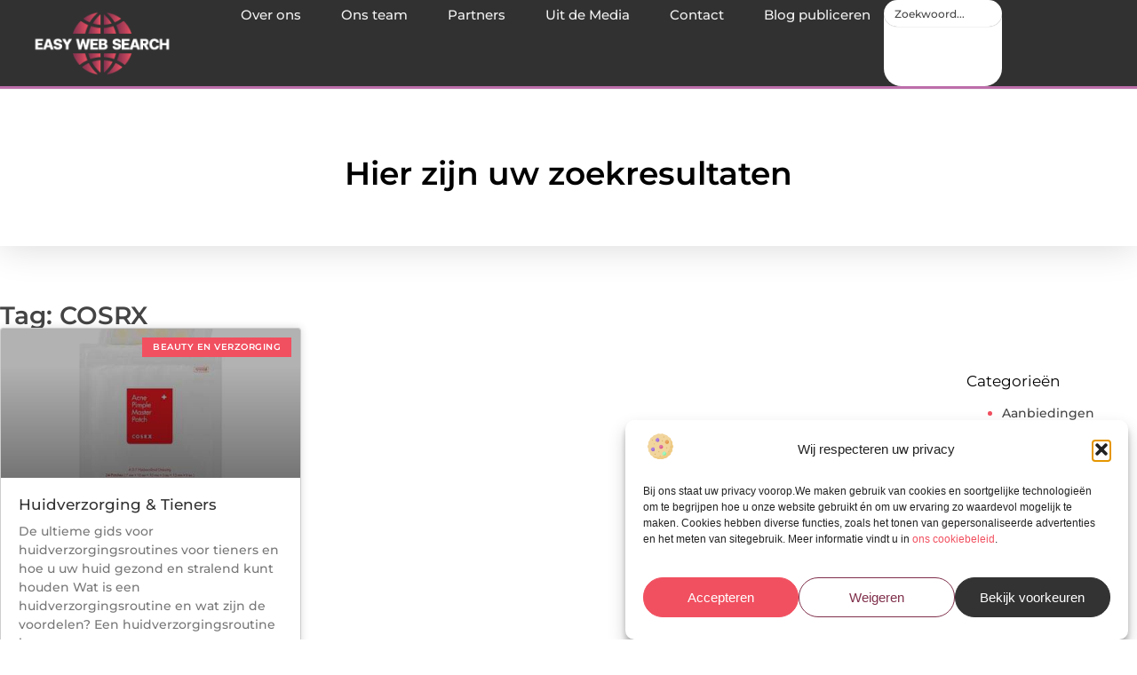

--- FILE ---
content_type: text/html; charset=UTF-8
request_url: https://www.easywebsearch.nl/tag/cosrx/
body_size: 22116
content:
<!doctype html>
<html lang="nl-NL" prefix="og: https://ogp.me/ns#">
<head>
	<meta charset="UTF-8">
	<meta name="viewport" content="width=device-width, initial-scale=1">
	<link rel="profile" href="https://gmpg.org/xfn/11">
		<style>img:is([sizes="auto" i], [sizes^="auto," i]) { contain-intrinsic-size: 3000px 1500px }</style>
	
<!-- Search Engine Optimization door Rank Math - https://rankmath.com/ -->
<title>COSRX &bull; Easy Web Search</title>
<meta name="robots" content="follow, index, max-snippet:-1, max-video-preview:-1, max-image-preview:large"/>
<link rel="canonical" href="https://www.easywebsearch.nl/tag/cosrx/" />
<meta property="og:locale" content="nl_NL" />
<meta property="og:type" content="article" />
<meta property="og:title" content="COSRX &bull; Easy Web Search" />
<meta property="og:url" content="https://www.easywebsearch.nl/tag/cosrx/" />
<meta property="og:site_name" content="Easy Web Search" />
<meta name="twitter:card" content="summary_large_image" />
<meta name="twitter:title" content="COSRX &bull; Easy Web Search" />
<script type="application/ld+json" class="rank-math-schema">{"@context":"https://schema.org","@graph":[{"@type":"Organization","@id":"https://www.easywebsearch.nl/#organization","name":"easywebsearch","url":"https://www.easywebsearch.nl","logo":{"@type":"ImageObject","@id":"https://www.easywebsearch.nl/#logo","url":"https://www.easywebsearch.nl/wp-content/uploads/2021/09/cropped-1.easywebsearch.nl-Logo-355x159px.png","contentUrl":"https://www.easywebsearch.nl/wp-content/uploads/2021/09/cropped-1.easywebsearch.nl-Logo-355x159px.png","caption":"Easy Web Search","inLanguage":"nl-NL","width":"355","height":"157"}},{"@type":"WebSite","@id":"https://www.easywebsearch.nl/#website","url":"https://www.easywebsearch.nl","name":"Easy Web Search","alternateName":"easywebsearch.nl","publisher":{"@id":"https://www.easywebsearch.nl/#organization"},"inLanguage":"nl-NL"},{"@type":"BreadcrumbList","@id":"https://www.easywebsearch.nl/tag/cosrx/#breadcrumb","itemListElement":[{"@type":"ListItem","position":"1","item":{"@id":"https://www.easywebsearch.nl/","name":"Home"}},{"@type":"ListItem","position":"2","item":{"@id":"https://www.easywebsearch.nl/tag/cosrx/","name":"COSRX"}}]},{"@type":"CollectionPage","@id":"https://www.easywebsearch.nl/tag/cosrx/#webpage","url":"https://www.easywebsearch.nl/tag/cosrx/","name":"COSRX &bull; Easy Web Search","isPartOf":{"@id":"https://www.easywebsearch.nl/#website"},"inLanguage":"nl-NL","breadcrumb":{"@id":"https://www.easywebsearch.nl/tag/cosrx/#breadcrumb"}}]}</script>
<!-- /Rank Math WordPress SEO plugin -->

<link rel="alternate" type="application/rss+xml" title="Easy Web Search &raquo; feed" href="https://www.easywebsearch.nl/feed/" />
<link rel="alternate" type="application/rss+xml" title="Easy Web Search &raquo; reacties feed" href="https://www.easywebsearch.nl/comments/feed/" />
<link rel="alternate" type="application/rss+xml" title="Easy Web Search &raquo; COSRX tag feed" href="https://www.easywebsearch.nl/tag/cosrx/feed/" />
<script>
window._wpemojiSettings = {"baseUrl":"https:\/\/s.w.org\/images\/core\/emoji\/16.0.1\/72x72\/","ext":".png","svgUrl":"https:\/\/s.w.org\/images\/core\/emoji\/16.0.1\/svg\/","svgExt":".svg","source":{"concatemoji":"https:\/\/www.easywebsearch.nl\/wp-includes\/js\/wp-emoji-release.min.js?ver=6.8.3"}};
/*! This file is auto-generated */
!function(s,n){var o,i,e;function c(e){try{var t={supportTests:e,timestamp:(new Date).valueOf()};sessionStorage.setItem(o,JSON.stringify(t))}catch(e){}}function p(e,t,n){e.clearRect(0,0,e.canvas.width,e.canvas.height),e.fillText(t,0,0);var t=new Uint32Array(e.getImageData(0,0,e.canvas.width,e.canvas.height).data),a=(e.clearRect(0,0,e.canvas.width,e.canvas.height),e.fillText(n,0,0),new Uint32Array(e.getImageData(0,0,e.canvas.width,e.canvas.height).data));return t.every(function(e,t){return e===a[t]})}function u(e,t){e.clearRect(0,0,e.canvas.width,e.canvas.height),e.fillText(t,0,0);for(var n=e.getImageData(16,16,1,1),a=0;a<n.data.length;a++)if(0!==n.data[a])return!1;return!0}function f(e,t,n,a){switch(t){case"flag":return n(e,"\ud83c\udff3\ufe0f\u200d\u26a7\ufe0f","\ud83c\udff3\ufe0f\u200b\u26a7\ufe0f")?!1:!n(e,"\ud83c\udde8\ud83c\uddf6","\ud83c\udde8\u200b\ud83c\uddf6")&&!n(e,"\ud83c\udff4\udb40\udc67\udb40\udc62\udb40\udc65\udb40\udc6e\udb40\udc67\udb40\udc7f","\ud83c\udff4\u200b\udb40\udc67\u200b\udb40\udc62\u200b\udb40\udc65\u200b\udb40\udc6e\u200b\udb40\udc67\u200b\udb40\udc7f");case"emoji":return!a(e,"\ud83e\udedf")}return!1}function g(e,t,n,a){var r="undefined"!=typeof WorkerGlobalScope&&self instanceof WorkerGlobalScope?new OffscreenCanvas(300,150):s.createElement("canvas"),o=r.getContext("2d",{willReadFrequently:!0}),i=(o.textBaseline="top",o.font="600 32px Arial",{});return e.forEach(function(e){i[e]=t(o,e,n,a)}),i}function t(e){var t=s.createElement("script");t.src=e,t.defer=!0,s.head.appendChild(t)}"undefined"!=typeof Promise&&(o="wpEmojiSettingsSupports",i=["flag","emoji"],n.supports={everything:!0,everythingExceptFlag:!0},e=new Promise(function(e){s.addEventListener("DOMContentLoaded",e,{once:!0})}),new Promise(function(t){var n=function(){try{var e=JSON.parse(sessionStorage.getItem(o));if("object"==typeof e&&"number"==typeof e.timestamp&&(new Date).valueOf()<e.timestamp+604800&&"object"==typeof e.supportTests)return e.supportTests}catch(e){}return null}();if(!n){if("undefined"!=typeof Worker&&"undefined"!=typeof OffscreenCanvas&&"undefined"!=typeof URL&&URL.createObjectURL&&"undefined"!=typeof Blob)try{var e="postMessage("+g.toString()+"("+[JSON.stringify(i),f.toString(),p.toString(),u.toString()].join(",")+"));",a=new Blob([e],{type:"text/javascript"}),r=new Worker(URL.createObjectURL(a),{name:"wpTestEmojiSupports"});return void(r.onmessage=function(e){c(n=e.data),r.terminate(),t(n)})}catch(e){}c(n=g(i,f,p,u))}t(n)}).then(function(e){for(var t in e)n.supports[t]=e[t],n.supports.everything=n.supports.everything&&n.supports[t],"flag"!==t&&(n.supports.everythingExceptFlag=n.supports.everythingExceptFlag&&n.supports[t]);n.supports.everythingExceptFlag=n.supports.everythingExceptFlag&&!n.supports.flag,n.DOMReady=!1,n.readyCallback=function(){n.DOMReady=!0}}).then(function(){return e}).then(function(){var e;n.supports.everything||(n.readyCallback(),(e=n.source||{}).concatemoji?t(e.concatemoji):e.wpemoji&&e.twemoji&&(t(e.twemoji),t(e.wpemoji)))}))}((window,document),window._wpemojiSettings);
</script>
<link rel='stylesheet' id='colorboxstyle-css' href='https://www.easywebsearch.nl/wp-content/plugins/link-library/colorbox/colorbox.css?ver=6.8.3' media='all' />
<style id='wp-emoji-styles-inline-css'>

	img.wp-smiley, img.emoji {
		display: inline !important;
		border: none !important;
		box-shadow: none !important;
		height: 1em !important;
		width: 1em !important;
		margin: 0 0.07em !important;
		vertical-align: -0.1em !important;
		background: none !important;
		padding: 0 !important;
	}
</style>
<link rel='stylesheet' id='wp-block-library-css' href='https://www.easywebsearch.nl/wp-includes/css/dist/block-library/style.min.css?ver=6.8.3' media='all' />
<style id='global-styles-inline-css'>
:root{--wp--preset--aspect-ratio--square: 1;--wp--preset--aspect-ratio--4-3: 4/3;--wp--preset--aspect-ratio--3-4: 3/4;--wp--preset--aspect-ratio--3-2: 3/2;--wp--preset--aspect-ratio--2-3: 2/3;--wp--preset--aspect-ratio--16-9: 16/9;--wp--preset--aspect-ratio--9-16: 9/16;--wp--preset--color--black: #000000;--wp--preset--color--cyan-bluish-gray: #abb8c3;--wp--preset--color--white: #ffffff;--wp--preset--color--pale-pink: #f78da7;--wp--preset--color--vivid-red: #cf2e2e;--wp--preset--color--luminous-vivid-orange: #ff6900;--wp--preset--color--luminous-vivid-amber: #fcb900;--wp--preset--color--light-green-cyan: #7bdcb5;--wp--preset--color--vivid-green-cyan: #00d084;--wp--preset--color--pale-cyan-blue: #8ed1fc;--wp--preset--color--vivid-cyan-blue: #0693e3;--wp--preset--color--vivid-purple: #9b51e0;--wp--preset--gradient--vivid-cyan-blue-to-vivid-purple: linear-gradient(135deg,rgba(6,147,227,1) 0%,rgb(155,81,224) 100%);--wp--preset--gradient--light-green-cyan-to-vivid-green-cyan: linear-gradient(135deg,rgb(122,220,180) 0%,rgb(0,208,130) 100%);--wp--preset--gradient--luminous-vivid-amber-to-luminous-vivid-orange: linear-gradient(135deg,rgba(252,185,0,1) 0%,rgba(255,105,0,1) 100%);--wp--preset--gradient--luminous-vivid-orange-to-vivid-red: linear-gradient(135deg,rgba(255,105,0,1) 0%,rgb(207,46,46) 100%);--wp--preset--gradient--very-light-gray-to-cyan-bluish-gray: linear-gradient(135deg,rgb(238,238,238) 0%,rgb(169,184,195) 100%);--wp--preset--gradient--cool-to-warm-spectrum: linear-gradient(135deg,rgb(74,234,220) 0%,rgb(151,120,209) 20%,rgb(207,42,186) 40%,rgb(238,44,130) 60%,rgb(251,105,98) 80%,rgb(254,248,76) 100%);--wp--preset--gradient--blush-light-purple: linear-gradient(135deg,rgb(255,206,236) 0%,rgb(152,150,240) 100%);--wp--preset--gradient--blush-bordeaux: linear-gradient(135deg,rgb(254,205,165) 0%,rgb(254,45,45) 50%,rgb(107,0,62) 100%);--wp--preset--gradient--luminous-dusk: linear-gradient(135deg,rgb(255,203,112) 0%,rgb(199,81,192) 50%,rgb(65,88,208) 100%);--wp--preset--gradient--pale-ocean: linear-gradient(135deg,rgb(255,245,203) 0%,rgb(182,227,212) 50%,rgb(51,167,181) 100%);--wp--preset--gradient--electric-grass: linear-gradient(135deg,rgb(202,248,128) 0%,rgb(113,206,126) 100%);--wp--preset--gradient--midnight: linear-gradient(135deg,rgb(2,3,129) 0%,rgb(40,116,252) 100%);--wp--preset--font-size--small: 13px;--wp--preset--font-size--medium: 20px;--wp--preset--font-size--large: 36px;--wp--preset--font-size--x-large: 42px;--wp--preset--spacing--20: 0.44rem;--wp--preset--spacing--30: 0.67rem;--wp--preset--spacing--40: 1rem;--wp--preset--spacing--50: 1.5rem;--wp--preset--spacing--60: 2.25rem;--wp--preset--spacing--70: 3.38rem;--wp--preset--spacing--80: 5.06rem;--wp--preset--shadow--natural: 6px 6px 9px rgba(0, 0, 0, 0.2);--wp--preset--shadow--deep: 12px 12px 50px rgba(0, 0, 0, 0.4);--wp--preset--shadow--sharp: 6px 6px 0px rgba(0, 0, 0, 0.2);--wp--preset--shadow--outlined: 6px 6px 0px -3px rgba(255, 255, 255, 1), 6px 6px rgba(0, 0, 0, 1);--wp--preset--shadow--crisp: 6px 6px 0px rgba(0, 0, 0, 1);}:root { --wp--style--global--content-size: 800px;--wp--style--global--wide-size: 1200px; }:where(body) { margin: 0; }.wp-site-blocks > .alignleft { float: left; margin-right: 2em; }.wp-site-blocks > .alignright { float: right; margin-left: 2em; }.wp-site-blocks > .aligncenter { justify-content: center; margin-left: auto; margin-right: auto; }:where(.wp-site-blocks) > * { margin-block-start: 24px; margin-block-end: 0; }:where(.wp-site-blocks) > :first-child { margin-block-start: 0; }:where(.wp-site-blocks) > :last-child { margin-block-end: 0; }:root { --wp--style--block-gap: 24px; }:root :where(.is-layout-flow) > :first-child{margin-block-start: 0;}:root :where(.is-layout-flow) > :last-child{margin-block-end: 0;}:root :where(.is-layout-flow) > *{margin-block-start: 24px;margin-block-end: 0;}:root :where(.is-layout-constrained) > :first-child{margin-block-start: 0;}:root :where(.is-layout-constrained) > :last-child{margin-block-end: 0;}:root :where(.is-layout-constrained) > *{margin-block-start: 24px;margin-block-end: 0;}:root :where(.is-layout-flex){gap: 24px;}:root :where(.is-layout-grid){gap: 24px;}.is-layout-flow > .alignleft{float: left;margin-inline-start: 0;margin-inline-end: 2em;}.is-layout-flow > .alignright{float: right;margin-inline-start: 2em;margin-inline-end: 0;}.is-layout-flow > .aligncenter{margin-left: auto !important;margin-right: auto !important;}.is-layout-constrained > .alignleft{float: left;margin-inline-start: 0;margin-inline-end: 2em;}.is-layout-constrained > .alignright{float: right;margin-inline-start: 2em;margin-inline-end: 0;}.is-layout-constrained > .aligncenter{margin-left: auto !important;margin-right: auto !important;}.is-layout-constrained > :where(:not(.alignleft):not(.alignright):not(.alignfull)){max-width: var(--wp--style--global--content-size);margin-left: auto !important;margin-right: auto !important;}.is-layout-constrained > .alignwide{max-width: var(--wp--style--global--wide-size);}body .is-layout-flex{display: flex;}.is-layout-flex{flex-wrap: wrap;align-items: center;}.is-layout-flex > :is(*, div){margin: 0;}body .is-layout-grid{display: grid;}.is-layout-grid > :is(*, div){margin: 0;}body{padding-top: 0px;padding-right: 0px;padding-bottom: 0px;padding-left: 0px;}a:where(:not(.wp-element-button)){text-decoration: underline;}:root :where(.wp-element-button, .wp-block-button__link){background-color: #32373c;border-width: 0;color: #fff;font-family: inherit;font-size: inherit;line-height: inherit;padding: calc(0.667em + 2px) calc(1.333em + 2px);text-decoration: none;}.has-black-color{color: var(--wp--preset--color--black) !important;}.has-cyan-bluish-gray-color{color: var(--wp--preset--color--cyan-bluish-gray) !important;}.has-white-color{color: var(--wp--preset--color--white) !important;}.has-pale-pink-color{color: var(--wp--preset--color--pale-pink) !important;}.has-vivid-red-color{color: var(--wp--preset--color--vivid-red) !important;}.has-luminous-vivid-orange-color{color: var(--wp--preset--color--luminous-vivid-orange) !important;}.has-luminous-vivid-amber-color{color: var(--wp--preset--color--luminous-vivid-amber) !important;}.has-light-green-cyan-color{color: var(--wp--preset--color--light-green-cyan) !important;}.has-vivid-green-cyan-color{color: var(--wp--preset--color--vivid-green-cyan) !important;}.has-pale-cyan-blue-color{color: var(--wp--preset--color--pale-cyan-blue) !important;}.has-vivid-cyan-blue-color{color: var(--wp--preset--color--vivid-cyan-blue) !important;}.has-vivid-purple-color{color: var(--wp--preset--color--vivid-purple) !important;}.has-black-background-color{background-color: var(--wp--preset--color--black) !important;}.has-cyan-bluish-gray-background-color{background-color: var(--wp--preset--color--cyan-bluish-gray) !important;}.has-white-background-color{background-color: var(--wp--preset--color--white) !important;}.has-pale-pink-background-color{background-color: var(--wp--preset--color--pale-pink) !important;}.has-vivid-red-background-color{background-color: var(--wp--preset--color--vivid-red) !important;}.has-luminous-vivid-orange-background-color{background-color: var(--wp--preset--color--luminous-vivid-orange) !important;}.has-luminous-vivid-amber-background-color{background-color: var(--wp--preset--color--luminous-vivid-amber) !important;}.has-light-green-cyan-background-color{background-color: var(--wp--preset--color--light-green-cyan) !important;}.has-vivid-green-cyan-background-color{background-color: var(--wp--preset--color--vivid-green-cyan) !important;}.has-pale-cyan-blue-background-color{background-color: var(--wp--preset--color--pale-cyan-blue) !important;}.has-vivid-cyan-blue-background-color{background-color: var(--wp--preset--color--vivid-cyan-blue) !important;}.has-vivid-purple-background-color{background-color: var(--wp--preset--color--vivid-purple) !important;}.has-black-border-color{border-color: var(--wp--preset--color--black) !important;}.has-cyan-bluish-gray-border-color{border-color: var(--wp--preset--color--cyan-bluish-gray) !important;}.has-white-border-color{border-color: var(--wp--preset--color--white) !important;}.has-pale-pink-border-color{border-color: var(--wp--preset--color--pale-pink) !important;}.has-vivid-red-border-color{border-color: var(--wp--preset--color--vivid-red) !important;}.has-luminous-vivid-orange-border-color{border-color: var(--wp--preset--color--luminous-vivid-orange) !important;}.has-luminous-vivid-amber-border-color{border-color: var(--wp--preset--color--luminous-vivid-amber) !important;}.has-light-green-cyan-border-color{border-color: var(--wp--preset--color--light-green-cyan) !important;}.has-vivid-green-cyan-border-color{border-color: var(--wp--preset--color--vivid-green-cyan) !important;}.has-pale-cyan-blue-border-color{border-color: var(--wp--preset--color--pale-cyan-blue) !important;}.has-vivid-cyan-blue-border-color{border-color: var(--wp--preset--color--vivid-cyan-blue) !important;}.has-vivid-purple-border-color{border-color: var(--wp--preset--color--vivid-purple) !important;}.has-vivid-cyan-blue-to-vivid-purple-gradient-background{background: var(--wp--preset--gradient--vivid-cyan-blue-to-vivid-purple) !important;}.has-light-green-cyan-to-vivid-green-cyan-gradient-background{background: var(--wp--preset--gradient--light-green-cyan-to-vivid-green-cyan) !important;}.has-luminous-vivid-amber-to-luminous-vivid-orange-gradient-background{background: var(--wp--preset--gradient--luminous-vivid-amber-to-luminous-vivid-orange) !important;}.has-luminous-vivid-orange-to-vivid-red-gradient-background{background: var(--wp--preset--gradient--luminous-vivid-orange-to-vivid-red) !important;}.has-very-light-gray-to-cyan-bluish-gray-gradient-background{background: var(--wp--preset--gradient--very-light-gray-to-cyan-bluish-gray) !important;}.has-cool-to-warm-spectrum-gradient-background{background: var(--wp--preset--gradient--cool-to-warm-spectrum) !important;}.has-blush-light-purple-gradient-background{background: var(--wp--preset--gradient--blush-light-purple) !important;}.has-blush-bordeaux-gradient-background{background: var(--wp--preset--gradient--blush-bordeaux) !important;}.has-luminous-dusk-gradient-background{background: var(--wp--preset--gradient--luminous-dusk) !important;}.has-pale-ocean-gradient-background{background: var(--wp--preset--gradient--pale-ocean) !important;}.has-electric-grass-gradient-background{background: var(--wp--preset--gradient--electric-grass) !important;}.has-midnight-gradient-background{background: var(--wp--preset--gradient--midnight) !important;}.has-small-font-size{font-size: var(--wp--preset--font-size--small) !important;}.has-medium-font-size{font-size: var(--wp--preset--font-size--medium) !important;}.has-large-font-size{font-size: var(--wp--preset--font-size--large) !important;}.has-x-large-font-size{font-size: var(--wp--preset--font-size--x-large) !important;}
:root :where(.wp-block-pullquote){font-size: 1.5em;line-height: 1.6;}
</style>
<link rel='stylesheet' id='thumbs_rating_styles-css' href='https://www.easywebsearch.nl/wp-content/plugins/link-library/upvote-downvote/css/style.css?ver=1.0.0' media='all' />
<link rel='stylesheet' id='cmplz-general-css' href='https://www.easywebsearch.nl/wp-content/plugins/complianz-gdpr/assets/css/cookieblocker.min.css?ver=1765934901' media='all' />
<link rel='stylesheet' id='hello-elementor-css' href='https://www.easywebsearch.nl/wp-content/themes/hello-elementor/style.min.css?ver=3.4.1' media='all' />
<link rel='stylesheet' id='hello-elementor-theme-style-css' href='https://www.easywebsearch.nl/wp-content/themes/hello-elementor/theme.min.css?ver=3.4.1' media='all' />
<link rel='stylesheet' id='hello-elementor-header-footer-css' href='https://www.easywebsearch.nl/wp-content/themes/hello-elementor/header-footer.min.css?ver=3.4.1' media='all' />
<link rel='stylesheet' id='elementor-frontend-css' href='https://www.easywebsearch.nl/wp-content/plugins/elementor/assets/css/frontend.min.css?ver=3.28.4' media='all' />
<link rel='stylesheet' id='elementor-post-6992-css' href='https://www.easywebsearch.nl/wp-content/uploads/elementor/css/post-6992.css?ver=1765935019' media='all' />
<link rel='stylesheet' id='e-animation-grow-css' href='https://www.easywebsearch.nl/wp-content/plugins/elementor/assets/lib/animations/styles/e-animation-grow.min.css?ver=3.28.4' media='all' />
<link rel='stylesheet' id='widget-image-css' href='https://www.easywebsearch.nl/wp-content/plugins/elementor/assets/css/widget-image.min.css?ver=3.28.4' media='all' />
<link rel='stylesheet' id='widget-nav-menu-css' href='https://www.easywebsearch.nl/wp-content/plugins/elementor-pro/assets/css/widget-nav-menu.min.css?ver=3.28.4' media='all' />
<link rel='stylesheet' id='widget-search-css' href='https://www.easywebsearch.nl/wp-content/plugins/elementor-pro/assets/css/widget-search.min.css?ver=3.28.4' media='all' />
<link rel='stylesheet' id='e-animation-wobble-vertical-css' href='https://www.easywebsearch.nl/wp-content/plugins/elementor/assets/lib/animations/styles/e-animation-wobble-vertical.min.css?ver=3.28.4' media='all' />
<link rel='stylesheet' id='e-animation-fadeIn-css' href='https://www.easywebsearch.nl/wp-content/plugins/elementor/assets/lib/animations/styles/fadeIn.min.css?ver=3.28.4' media='all' />
<link rel='stylesheet' id='e-motion-fx-css' href='https://www.easywebsearch.nl/wp-content/plugins/elementor-pro/assets/css/modules/motion-fx.min.css?ver=3.28.4' media='all' />
<link rel='stylesheet' id='e-sticky-css' href='https://www.easywebsearch.nl/wp-content/plugins/elementor-pro/assets/css/modules/sticky.min.css?ver=3.28.4' media='all' />
<link rel='stylesheet' id='widget-heading-css' href='https://www.easywebsearch.nl/wp-content/plugins/elementor/assets/css/widget-heading.min.css?ver=3.28.4' media='all' />
<link rel='stylesheet' id='swiper-css' href='https://www.easywebsearch.nl/wp-content/plugins/elementor/assets/lib/swiper/v8/css/swiper.min.css?ver=8.4.5' media='all' />
<link rel='stylesheet' id='e-swiper-css' href='https://www.easywebsearch.nl/wp-content/plugins/elementor/assets/css/conditionals/e-swiper.min.css?ver=3.28.4' media='all' />
<link rel='stylesheet' id='widget-posts-css' href='https://www.easywebsearch.nl/wp-content/plugins/elementor-pro/assets/css/widget-posts.min.css?ver=3.28.4' media='all' />
<link rel='stylesheet' id='widget-sitemap-css' href='https://www.easywebsearch.nl/wp-content/plugins/elementor-pro/assets/css/widget-sitemap.min.css?ver=3.28.4' media='all' />
<link rel='stylesheet' id='elementor-post-7295-css' href='https://www.easywebsearch.nl/wp-content/uploads/elementor/css/post-7295.css?ver=1765935020' media='all' />
<link rel='stylesheet' id='elementor-post-7286-css' href='https://www.easywebsearch.nl/wp-content/uploads/elementor/css/post-7286.css?ver=1765935020' media='all' />
<link rel='stylesheet' id='elementor-post-7283-css' href='https://www.easywebsearch.nl/wp-content/uploads/elementor/css/post-7283.css?ver=1765935371' media='all' />
<link rel='stylesheet' id='elementor-gf-local-montserrat-css' href='https://www.easywebsearch.nl/wp-content/uploads/elementor/google-fonts/css/montserrat.css?ver=1742220635' media='all' />
<script src="https://www.easywebsearch.nl/wp-includes/js/jquery/jquery.min.js?ver=3.7.1" id="jquery-core-js"></script>
<script src="https://www.easywebsearch.nl/wp-includes/js/jquery/jquery-migrate.min.js?ver=3.4.1" id="jquery-migrate-js"></script>
<script src="https://www.easywebsearch.nl/wp-content/plugins/link-library/colorbox/jquery.colorbox-min.js?ver=1.3.9" id="colorbox-js"></script>
<script id="thumbs_rating_scripts-js-extra">
var thumbs_rating_ajax = {"ajax_url":"https:\/\/www.easywebsearch.nl\/wp-admin\/admin-ajax.php","nonce":"d98a915b73"};
</script>
<script src="https://www.easywebsearch.nl/wp-content/plugins/link-library/upvote-downvote/js/general.js?ver=4.0.1" id="thumbs_rating_scripts-js"></script>
<link rel="https://api.w.org/" href="https://www.easywebsearch.nl/wp-json/" /><link rel="alternate" title="JSON" type="application/json" href="https://www.easywebsearch.nl/wp-json/wp/v2/tags/1846" /><link rel="EditURI" type="application/rsd+xml" title="RSD" href="https://www.easywebsearch.nl/xmlrpc.php?rsd" />
<meta name="generator" content="WordPress 6.8.3" />
<script type="text/javascript">//<![CDATA[
  function external_links_in_new_windows_loop() {
    if (!document.links) {
      document.links = document.getElementsByTagName('a');
    }
    var change_link = false;
    var force = '';
    var ignore = '';

    for (var t=0; t<document.links.length; t++) {
      var all_links = document.links[t];
      change_link = false;
      
      if(document.links[t].hasAttribute('onClick') == false) {
        // forced if the address starts with http (or also https), but does not link to the current domain
        if(all_links.href.search(/^http/) != -1 && all_links.href.search('www.easywebsearch.nl') == -1 && all_links.href.search(/^#/) == -1) {
          // console.log('Changed ' + all_links.href);
          change_link = true;
        }
          
        if(force != '' && all_links.href.search(force) != -1) {
          // forced
          // console.log('force ' + all_links.href);
          change_link = true;
        }
        
        if(ignore != '' && all_links.href.search(ignore) != -1) {
          // console.log('ignore ' + all_links.href);
          // ignored
          change_link = false;
        }

        if(change_link == true) {
          // console.log('Changed ' + all_links.href);
          document.links[t].setAttribute('onClick', 'javascript:window.open(\'' + all_links.href.replace(/'/g, '') + '\', \'_blank\', \'noopener\'); return false;');
          document.links[t].removeAttribute('target');
        }
      }
    }
  }
  
  // Load
  function external_links_in_new_windows_load(func)
  {  
    var oldonload = window.onload;
    if (typeof window.onload != 'function'){
      window.onload = func;
    } else {
      window.onload = function(){
        oldonload();
        func();
      }
    }
  }

  external_links_in_new_windows_load(external_links_in_new_windows_loop);
  //]]></script>

			<style>.cmplz-hidden {
					display: none !important;
				}</style><meta name="generator" content="Elementor 3.28.4; features: e_font_icon_svg, additional_custom_breakpoints, e_local_google_fonts, e_element_cache; settings: css_print_method-external, google_font-enabled, font_display-swap">
			<style>
				.e-con.e-parent:nth-of-type(n+4):not(.e-lazyloaded):not(.e-no-lazyload),
				.e-con.e-parent:nth-of-type(n+4):not(.e-lazyloaded):not(.e-no-lazyload) * {
					background-image: none !important;
				}
				@media screen and (max-height: 1024px) {
					.e-con.e-parent:nth-of-type(n+3):not(.e-lazyloaded):not(.e-no-lazyload),
					.e-con.e-parent:nth-of-type(n+3):not(.e-lazyloaded):not(.e-no-lazyload) * {
						background-image: none !important;
					}
				}
				@media screen and (max-height: 640px) {
					.e-con.e-parent:nth-of-type(n+2):not(.e-lazyloaded):not(.e-no-lazyload),
					.e-con.e-parent:nth-of-type(n+2):not(.e-lazyloaded):not(.e-no-lazyload) * {
						background-image: none !important;
					}
				}
			</style>
			<link rel="icon" href="https://www.easywebsearch.nl/wp-content/uploads/2021/09/cropped-1.easywebsearch.nl-Logo-355x159px-150x150.png" sizes="32x32" />
<link rel="icon" href="https://www.easywebsearch.nl/wp-content/uploads/2021/09/cropped-1.easywebsearch.nl-Logo-355x159px.png" sizes="192x192" />
<link rel="apple-touch-icon" href="https://www.easywebsearch.nl/wp-content/uploads/2021/09/cropped-1.easywebsearch.nl-Logo-355x159px.png" />
<meta name="msapplication-TileImage" content="https://www.easywebsearch.nl/wp-content/uploads/2021/09/cropped-1.easywebsearch.nl-Logo-355x159px.png" />
</head>
<body data-rsssl=1 data-cmplz=1 class="archive tag tag-cosrx tag-1846 wp-custom-logo wp-embed-responsive wp-theme-hello-elementor hello-elementor-default elementor-page-7283 elementor-default elementor-template-full-width elementor-kit-6992">


<a class="skip-link screen-reader-text" href="#content">Ga naar de inhoud</a>

		<header data-elementor-type="header" data-elementor-id="7295" class="elementor elementor-7295 elementor-location-header" data-elementor-post-type="elementor_library">
			<header class="elementor-element elementor-element-39d68b82 top e-flex e-con-boxed e-con e-parent" data-id="39d68b82" data-element_type="container" data-settings="{&quot;background_background&quot;:&quot;classic&quot;,&quot;sticky&quot;:&quot;top&quot;,&quot;sticky_on&quot;:[&quot;desktop&quot;,&quot;tablet&quot;,&quot;mobile&quot;],&quot;sticky_offset&quot;:0,&quot;sticky_effects_offset&quot;:0,&quot;sticky_anchor_link_offset&quot;:0}">
					<div class="e-con-inner">
				<div class="elementor-element elementor-element-3646dea3 elementor-widget__width-initial elementor-widget elementor-widget-theme-site-logo elementor-widget-image" data-id="3646dea3" data-element_type="widget" data-widget_type="theme-site-logo.default">
				<div class="elementor-widget-container">
											<a href="https://www.easywebsearch.nl">
			<img width="250" height="83" src="https://www.easywebsearch.nl/wp-content/uploads/2021/09/3.easywebsearch.nl-250x83px.png" class="elementor-animation-grow attachment-full size-full wp-image-1686" alt="" />				</a>
											</div>
				</div>
		<nav class="elementor-element elementor-element-2e8aef82 e-con-full e-flex e-con e-child" data-id="2e8aef82" data-element_type="container">
				<div class="elementor-element elementor-element-7ac39f78 elementor-nav-menu--stretch elementor-nav-menu__align-center elementor-nav-menu--dropdown-tablet elementor-nav-menu__text-align-aside elementor-nav-menu--toggle elementor-nav-menu--burger elementor-widget elementor-widget-nav-menu" data-id="7ac39f78" data-element_type="widget" data-settings="{&quot;full_width&quot;:&quot;stretch&quot;,&quot;layout&quot;:&quot;horizontal&quot;,&quot;submenu_icon&quot;:{&quot;value&quot;:&quot;&lt;svg class=\&quot;e-font-icon-svg e-fas-caret-down\&quot; viewBox=\&quot;0 0 320 512\&quot; xmlns=\&quot;http:\/\/www.w3.org\/2000\/svg\&quot;&gt;&lt;path d=\&quot;M31.3 192h257.3c17.8 0 26.7 21.5 14.1 34.1L174.1 354.8c-7.8 7.8-20.5 7.8-28.3 0L17.2 226.1C4.6 213.5 13.5 192 31.3 192z\&quot;&gt;&lt;\/path&gt;&lt;\/svg&gt;&quot;,&quot;library&quot;:&quot;fa-solid&quot;},&quot;toggle&quot;:&quot;burger&quot;}" data-widget_type="nav-menu.default">
				<div class="elementor-widget-container">
								<nav aria-label="Menu" class="elementor-nav-menu--main elementor-nav-menu__container elementor-nav-menu--layout-horizontal e--pointer-background e--animation-fade">
				<ul id="menu-1-7ac39f78" class="elementor-nav-menu"><li class="menu-item menu-item-type-post_type menu-item-object-page menu-item-7334"><a href="https://www.easywebsearch.nl/over-ons/" class="elementor-item">Over ons</a></li>
<li class="menu-item menu-item-type-post_type menu-item-object-page menu-item-7335"><a href="https://www.easywebsearch.nl/ons-team/" class="elementor-item">Ons team</a></li>
<li class="menu-item menu-item-type-post_type menu-item-object-page menu-item-7338"><a href="https://www.easywebsearch.nl/partners/" class="elementor-item">Partners</a></li>
<li class="menu-item menu-item-type-custom menu-item-object-custom menu-item-7339"><a href="/category/media/" class="elementor-item">Uit de Media</a></li>
<li class="menu-item menu-item-type-post_type menu-item-object-page menu-item-7337"><a href="https://www.easywebsearch.nl/contact/" class="elementor-item">Contact</a></li>
<li class="menu-item menu-item-type-post_type menu-item-object-page menu-item-7336"><a href="https://www.easywebsearch.nl/blog-publiceren/" class="elementor-item">Blog publiceren</a></li>
</ul>			</nav>
					<div class="elementor-menu-toggle" role="button" tabindex="0" aria-label="Menu toggle" aria-expanded="false">
			<span class="elementor-menu-toggle__icon--open"><svg xmlns="http://www.w3.org/2000/svg" xmlns:xlink="http://www.w3.org/1999/xlink" id="Layer_1" x="0px" y="0px" viewBox="0 0 388.35 388.35" style="enable-background:new 0 0 388.35 388.35;" xml:space="preserve"><style type="text/css">	.st0{fill:url(#SVGID_1_);}	.st1{fill:url(#SVGID_2_);}	.st2{fill:url(#SVGID_3_);}	.st3{fill:url(#SVGID_4_);stroke:#A5692A;stroke-miterlimit:10;}	.st4{fill:url(#SVGID_5_);stroke:#A5692A;stroke-miterlimit:10;}	.st5{fill:url(#SVGID_6_);stroke:#A5692A;stroke-miterlimit:10;}</style><g>	<linearGradient id="SVGID_1_" gradientUnits="userSpaceOnUse" x1="128.1523" y1="371.9877" x2="172.8773" y2="249.1068">		<stop offset="0" style="stop-color:#7D326A"></stop>		<stop offset="0.6453" style="stop-color:#B6636F"></stop>	</linearGradient>	<path class="st0" d="M278.21,288.9H22.82c-12.21,0-22.14,9.71-22.14,21.65c0,11.94,9.93,21.65,22.14,21.65h255.39  c12.21,0,22.14-9.71,22.14-21.65C300.36,298.61,290.42,288.9,278.21,288.9z"></path>	<linearGradient id="SVGID_2_" gradientUnits="userSpaceOnUse" x1="167.0009" y1="270.2124" x2="222.0187" y2="119.0523">		<stop offset="0" style="stop-color:#7D326A"></stop>		<stop offset="0.6453" style="stop-color:#B6636F"></stop>	</linearGradient>	<path class="st1" d="M366.2,172.98H22.82c-12.21,0-22.14,9.71-22.14,21.65c0,11.94,9.93,21.65,22.14,21.65H366.2  c12.21,0,22.14-9.71,22.14-21.65C388.35,182.7,378.41,172.98,366.2,172.98z"></path>	<linearGradient id="SVGID_3_" gradientUnits="userSpaceOnUse" x1="128.1523" y1="140.1581" x2="172.8772" y2="17.2772">		<stop offset="0" style="stop-color:#7D326A"></stop>		<stop offset="0.6453" style="stop-color:#B6636F"></stop>	</linearGradient>	<path class="st2" d="M22.82,100.37h255.39c12.21,0,22.14-9.71,22.14-21.65s-9.93-21.65-22.14-21.65H22.82  c-12.21,0-22.14,9.71-22.14,21.65S10.61,100.37,22.82,100.37z"></path></g><g>	<linearGradient id="SVGID_4_" gradientUnits="userSpaceOnUse" x1="-70.3587" y1="-152.8568" x2="217.6196" y2="-152.8568">		<stop offset="0" style="stop-color:#A5692A"></stop>		<stop offset="0.5299" style="stop-color:#BA863B"></stop>		<stop offset="1" style="stop-color:#CDA24D"></stop>	</linearGradient>	<path class="st3" d="M-51.21-133.71h249.68c10.58,0,19.15-8.57,19.15-19.15v0c0-10.58-8.57-19.15-19.15-19.15H-51.21  c-10.58,0-19.15,8.57-19.15,19.15v0C-70.36-142.28-61.79-133.71-51.21-133.71z"></path>	<linearGradient id="SVGID_5_" gradientUnits="userSpaceOnUse" x1="-70.3587" y1="-268.7717" x2="313.6413" y2="-268.7717">		<stop offset="0" style="stop-color:#A5692A"></stop>		<stop offset="0.5299" style="stop-color:#BA863B"></stop>		<stop offset="1" style="stop-color:#CDA24D"></stop>	</linearGradient>	<path class="st4" d="M-51.21-249.62h345.7c10.58,0,19.15-8.57,19.15-19.15s-8.57-19.15-19.15-19.15h-345.7  c-10.58,0-19.15,8.57-19.15,19.15S-61.79-249.62-51.21-249.62z"></path>	<linearGradient id="SVGID_6_" gradientUnits="userSpaceOnUse" x1="-70.3587" y1="-384.6866" x2="217.6196" y2="-384.6866">		<stop offset="0" style="stop-color:#A5692A"></stop>		<stop offset="0.5299" style="stop-color:#BA863B"></stop>		<stop offset="1" style="stop-color:#CDA24D"></stop>	</linearGradient>	<path class="st5" d="M-51.21-365.54h249.68c10.58,0,19.15-8.57,19.15-19.15v0c0-10.58-8.57-19.15-19.15-19.15H-51.21  c-10.58,0-19.15,8.57-19.15,19.15v0C-70.36-374.11-61.79-365.54-51.21-365.54z"></path></g></svg></span><svg aria-hidden="true" role="presentation" class="elementor-menu-toggle__icon--close e-font-icon-svg e-eicon-close" viewBox="0 0 1000 1000" xmlns="http://www.w3.org/2000/svg"><path d="M742 167L500 408 258 167C246 154 233 150 217 150 196 150 179 158 167 167 154 179 150 196 150 212 150 229 154 242 171 254L408 500 167 742C138 771 138 800 167 829 196 858 225 858 254 829L496 587 738 829C750 842 767 846 783 846 800 846 817 842 829 829 842 817 846 804 846 783 846 767 842 750 829 737L588 500 833 258C863 229 863 200 833 171 804 137 775 137 742 167Z"></path></svg>		</div>
					<nav class="elementor-nav-menu--dropdown elementor-nav-menu__container" aria-hidden="true">
				<ul id="menu-2-7ac39f78" class="elementor-nav-menu"><li class="menu-item menu-item-type-post_type menu-item-object-page menu-item-7334"><a href="https://www.easywebsearch.nl/over-ons/" class="elementor-item" tabindex="-1">Over ons</a></li>
<li class="menu-item menu-item-type-post_type menu-item-object-page menu-item-7335"><a href="https://www.easywebsearch.nl/ons-team/" class="elementor-item" tabindex="-1">Ons team</a></li>
<li class="menu-item menu-item-type-post_type menu-item-object-page menu-item-7338"><a href="https://www.easywebsearch.nl/partners/" class="elementor-item" tabindex="-1">Partners</a></li>
<li class="menu-item menu-item-type-custom menu-item-object-custom menu-item-7339"><a href="/category/media/" class="elementor-item" tabindex="-1">Uit de Media</a></li>
<li class="menu-item menu-item-type-post_type menu-item-object-page menu-item-7337"><a href="https://www.easywebsearch.nl/contact/" class="elementor-item" tabindex="-1">Contact</a></li>
<li class="menu-item menu-item-type-post_type menu-item-object-page menu-item-7336"><a href="https://www.easywebsearch.nl/blog-publiceren/" class="elementor-item" tabindex="-1">Blog publiceren</a></li>
</ul>			</nav>
						</div>
				</div>
				<div class="elementor-element elementor-element-43fe9a19 elementor-widget__width-initial elementor-hidden-mobile elementor-widget elementor-widget-search" data-id="43fe9a19" data-element_type="widget" data-settings="{&quot;submit_trigger&quot;:&quot;key_enter&quot;,&quot;pagination_type_options&quot;:&quot;none&quot;}" data-widget_type="search.default">
				<div class="elementor-widget-container">
							<search class="e-search hidden" role="search">
			<form class="e-search-form" action="https://www.easywebsearch.nl" method="get">

				
				<label class="e-search-label" for="search-43fe9a19">
					<span class="elementor-screen-only">
						Zoeken					</span>
					<svg aria-hidden="true" class="e-font-icon-svg e-fas-search" viewBox="0 0 512 512" xmlns="http://www.w3.org/2000/svg"><path d="M505 442.7L405.3 343c-4.5-4.5-10.6-7-17-7H372c27.6-35.3 44-79.7 44-128C416 93.1 322.9 0 208 0S0 93.1 0 208s93.1 208 208 208c48.3 0 92.7-16.4 128-44v16.3c0 6.4 2.5 12.5 7 17l99.7 99.7c9.4 9.4 24.6 9.4 33.9 0l28.3-28.3c9.4-9.4 9.4-24.6.1-34zM208 336c-70.7 0-128-57.2-128-128 0-70.7 57.2-128 128-128 70.7 0 128 57.2 128 128 0 70.7-57.2 128-128 128z"></path></svg>				</label>

				<div class="e-search-input-wrapper">
					<input id="search-43fe9a19" placeholder="Zoekwoord..." class="e-search-input" type="search" name="s" value="" autocomplete="on" role="combobox" aria-autocomplete="list" aria-expanded="false" aria-controls="results-43fe9a19" aria-haspopup="listbox">
															<output id="results-43fe9a19" class="e-search-results-container hide-loader" aria-live="polite" aria-atomic="true" aria-label="Resultaten voor zoekopdracht" tabindex="0">
						<div class="e-search-results"></div>
											</output>
									</div>
				
				
				<button class="e-search-submit elementor-screen-only " type="submit" aria-label="Zoeken">
					
									</button>
				<input type="hidden" name="e_search_props" value="43fe9a19-7295">
			</form>
		</search>
						</div>
				</div>
				</nav>
				<div class="elementor-element elementor-element-5e2d07c7 elementor-view-framed elementor-widget__width-auto elementor-fixed elementor-shape-circle elementor-invisible elementor-widget elementor-widget-icon" data-id="5e2d07c7" data-element_type="widget" data-settings="{&quot;_position&quot;:&quot;fixed&quot;,&quot;motion_fx_motion_fx_scrolling&quot;:&quot;yes&quot;,&quot;motion_fx_opacity_effect&quot;:&quot;yes&quot;,&quot;motion_fx_opacity_range&quot;:{&quot;unit&quot;:&quot;%&quot;,&quot;size&quot;:&quot;&quot;,&quot;sizes&quot;:{&quot;start&quot;:0,&quot;end&quot;:45}},&quot;_animation&quot;:&quot;fadeIn&quot;,&quot;_animation_delay&quot;:200,&quot;motion_fx_opacity_direction&quot;:&quot;out-in&quot;,&quot;motion_fx_opacity_level&quot;:{&quot;unit&quot;:&quot;px&quot;,&quot;size&quot;:10,&quot;sizes&quot;:[]},&quot;motion_fx_devices&quot;:[&quot;desktop&quot;,&quot;tablet&quot;,&quot;mobile&quot;]}" data-widget_type="icon.default">
				<div class="elementor-widget-container">
							<div class="elementor-icon-wrapper">
			<a class="elementor-icon elementor-animation-wobble-vertical" href="#top">
			<svg aria-hidden="true" class="e-font-icon-svg e-fas-arrow-up" viewBox="0 0 448 512" xmlns="http://www.w3.org/2000/svg"><path d="M34.9 289.5l-22.2-22.2c-9.4-9.4-9.4-24.6 0-33.9L207 39c9.4-9.4 24.6-9.4 33.9 0l194.3 194.3c9.4 9.4 9.4 24.6 0 33.9L413 289.4c-9.5 9.5-25 9.3-34.3-.4L264 168.6V456c0 13.3-10.7 24-24 24h-32c-13.3 0-24-10.7-24-24V168.6L69.2 289.1c-9.3 9.8-24.8 10-34.3.4z"></path></svg>			</a>
		</div>
						</div>
				</div>
					</div>
				</header>
				</header>
				<div data-elementor-type="archive" data-elementor-id="7283" class="elementor elementor-7283 elementor-location-archive" data-elementor-post-type="elementor_library">
			<section class="elementor-element elementor-element-59f3fe11 e-flex e-con-boxed e-con e-parent" data-id="59f3fe11" data-element_type="container" data-settings="{&quot;background_background&quot;:&quot;classic&quot;}">
					<div class="e-con-inner">
				<div class="elementor-element elementor-element-2b9931b1 elementor-widget elementor-widget-heading" data-id="2b9931b1" data-element_type="widget" data-widget_type="heading.default">
				<div class="elementor-widget-container">
					<h1 class="elementor-heading-title elementor-size-default">Hier zijn uw zoekresultaten</h1>				</div>
				</div>
					</div>
				</section>
		<section class="elementor-element elementor-element-547843a0 e-flex e-con-boxed e-con e-parent" data-id="547843a0" data-element_type="container">
					<div class="e-con-inner">
		<article class="elementor-element elementor-element-7014564d e-con-full e-flex e-con e-child" data-id="7014564d" data-element_type="container">
				<div class="elementor-element elementor-element-2e8560bf elementor-widget elementor-widget-theme-archive-title elementor-page-title elementor-widget-heading" data-id="2e8560bf" data-element_type="widget" data-widget_type="theme-archive-title.default">
				<div class="elementor-widget-container">
					<h2 class="elementor-heading-title elementor-size-default">Tag: COSRX</h2>				</div>
				</div>
				<div class="elementor-element elementor-element-28f75880 elementor-grid-3 elementor-grid-tablet-2 elementor-grid-mobile-1 elementor-posts--thumbnail-top elementor-card-shadow-yes elementor-posts__hover-gradient load-more-align-center elementor-widget elementor-widget-archive-posts" data-id="28f75880" data-element_type="widget" data-settings="{&quot;pagination_type&quot;:&quot;load_more_on_click&quot;,&quot;archive_cards_row_gap&quot;:{&quot;unit&quot;:&quot;px&quot;,&quot;size&quot;:40,&quot;sizes&quot;:[]},&quot;archive_cards_row_gap_mobile&quot;:{&quot;unit&quot;:&quot;px&quot;,&quot;size&quot;:25,&quot;sizes&quot;:[]},&quot;archive_cards_columns&quot;:&quot;3&quot;,&quot;archive_cards_columns_tablet&quot;:&quot;2&quot;,&quot;archive_cards_columns_mobile&quot;:&quot;1&quot;,&quot;archive_cards_row_gap_tablet&quot;:{&quot;unit&quot;:&quot;px&quot;,&quot;size&quot;:&quot;&quot;,&quot;sizes&quot;:[]},&quot;load_more_spinner&quot;:{&quot;value&quot;:&quot;fas fa-spinner&quot;,&quot;library&quot;:&quot;fa-solid&quot;}}" data-widget_type="archive-posts.archive_cards">
				<div class="elementor-widget-container">
							<div class="elementor-posts-container elementor-posts elementor-posts--skin-cards elementor-grid">
				<article class="elementor-post elementor-grid-item post-1945 post type-post status-publish format-standard has-post-thumbnail hentry category-beauty-en-verzorging tag-acne tag-cosrx tag-korean-skincare">
			<div class="elementor-post__card">
				<a class="elementor-post__thumbnail__link" href="https://www.easywebsearch.nl/huidverzorging-tieners/" tabindex="-1" ><div class="elementor-post__thumbnail"><img fetchpriority="high" width="450" height="450" src="https://www.easywebsearch.nl/wp-content/uploads/2021/12/cosrx-acne-pimple-master-patch_900x.jpeg" class="elementor-animation-grow attachment-1536x1536 size-1536x1536 wp-image-2010" alt="" decoding="async" srcset="https://www.easywebsearch.nl/wp-content/uploads/2021/12/cosrx-acne-pimple-master-patch_900x.jpeg 450w, https://www.easywebsearch.nl/wp-content/uploads/2021/12/cosrx-acne-pimple-master-patch_900x-300x300.jpeg 300w, https://www.easywebsearch.nl/wp-content/uploads/2021/12/cosrx-acne-pimple-master-patch_900x-150x150.jpeg 150w, https://www.easywebsearch.nl/wp-content/uploads/2021/12/cosrx-acne-pimple-master-patch_900x-280x280.jpeg 280w, https://www.easywebsearch.nl/wp-content/uploads/2021/12/cosrx-acne-pimple-master-patch_900x-400x400.jpeg 400w" sizes="(max-width: 450px) 100vw, 450px" /></div></a>
				<div class="elementor-post__badge">Beauty en verzorging</div>
				<div class="elementor-post__text">
				<h3 class="elementor-post__title">
			<a href="https://www.easywebsearch.nl/huidverzorging-tieners/" >
				Huidverzorging &amp; Tieners			</a>
		</h3>
				<div class="elementor-post__excerpt">
			<p>De ultieme gids voor huidverzorgingsroutines voor tieners en hoe u uw huid gezond en stralend kunt houden Wat is een huidverzorgingsroutine en wat zijn de voordelen? Een huidverzorgingsroutine is een</p>
		</div>
				</div>
					</div>
		</article>
				</div>
					<span class="e-load-more-spinner">
				<svg aria-hidden="true" class="e-font-icon-svg e-fas-spinner" viewBox="0 0 512 512" xmlns="http://www.w3.org/2000/svg"><path d="M304 48c0 26.51-21.49 48-48 48s-48-21.49-48-48 21.49-48 48-48 48 21.49 48 48zm-48 368c-26.51 0-48 21.49-48 48s21.49 48 48 48 48-21.49 48-48-21.49-48-48-48zm208-208c-26.51 0-48 21.49-48 48s21.49 48 48 48 48-21.49 48-48-21.49-48-48-48zM96 256c0-26.51-21.49-48-48-48S0 229.49 0 256s21.49 48 48 48 48-21.49 48-48zm12.922 99.078c-26.51 0-48 21.49-48 48s21.49 48 48 48 48-21.49 48-48c0-26.509-21.491-48-48-48zm294.156 0c-26.51 0-48 21.49-48 48s21.49 48 48 48 48-21.49 48-48c0-26.509-21.49-48-48-48zM108.922 60.922c-26.51 0-48 21.49-48 48s21.49 48 48 48 48-21.49 48-48-21.491-48-48-48z"></path></svg>			</span>
		
						</div>
				</div>
				</article>
		<aside class="elementor-element elementor-element-21dcca35 e-con-full e-flex e-con e-child" data-id="21dcca35" data-element_type="container">
				<div class="elementor-element elementor-element-4c9f9498 categories elementor-widget elementor-widget-sitemap" data-id="4c9f9498" data-element_type="widget" data-widget_type="sitemap.default">
				<div class="elementor-widget-container">
					<div class="elementor-sitemap-wrap"><div class="elementor-sitemap-section"><h2 class="elementor-sitemap-title elementor-sitemap-category-title">Categorieën</h2><ul class="elementor-sitemap-list elementor-sitemap-category-list">	<li class="elementor-sitemap-item elementor-sitemap-item-category cat-item cat-item-17"><a href="https://www.easywebsearch.nl/category/aanbiedingen/">Aanbiedingen</a>
</li>
	<li class="elementor-sitemap-item elementor-sitemap-item-category cat-item cat-item-571"><a href="https://www.easywebsearch.nl/category/adverteren/">Adverteren</a>
</li>
	<li class="elementor-sitemap-item elementor-sitemap-item-category cat-item cat-item-2397"><a href="https://www.easywebsearch.nl/category/afvalverwerking/">Afvalverwerking</a>
</li>
	<li class="elementor-sitemap-item elementor-sitemap-item-category cat-item cat-item-924"><a href="https://www.easywebsearch.nl/category/alarmsysteem/">Alarmsysteem</a>
</li>
	<li class="elementor-sitemap-item elementor-sitemap-item-category cat-item cat-item-133"><a href="https://www.easywebsearch.nl/category/architectuur/">Architectuur</a>
</li>
	<li class="elementor-sitemap-item elementor-sitemap-item-category cat-item cat-item-964"><a href="https://www.easywebsearch.nl/category/attracties/">Attracties</a>
</li>
	<li class="elementor-sitemap-item elementor-sitemap-item-category cat-item cat-item-29"><a href="https://www.easywebsearch.nl/category/autos-en-motoren/">Auto&#039;s en Motoren</a>
</li>
	<li class="elementor-sitemap-item elementor-sitemap-item-category cat-item cat-item-82"><a href="https://www.easywebsearch.nl/category/banen-en-opleidingen/">Banen en opleidingen</a>
</li>
	<li class="elementor-sitemap-item elementor-sitemap-item-category cat-item cat-item-93"><a href="https://www.easywebsearch.nl/category/beauty-en-verzorging/">Beauty en verzorging</a>
</li>
	<li class="elementor-sitemap-item elementor-sitemap-item-category cat-item cat-item-95"><a href="https://www.easywebsearch.nl/category/bedrijven/">Bedrijven</a>
</li>
	<li class="elementor-sitemap-item elementor-sitemap-item-category cat-item cat-item-769"><a href="https://www.easywebsearch.nl/category/bloemen/">Bloemen</a>
</li>
	<li class="elementor-sitemap-item elementor-sitemap-item-category cat-item cat-item-2644"><a href="https://www.easywebsearch.nl/category/blog/">Blog</a>
</li>
	<li class="elementor-sitemap-item elementor-sitemap-item-category cat-item cat-item-1099"><a href="https://www.easywebsearch.nl/category/boeken-en-tijdschriften/">Boeken en Tijdschriften</a>
</li>
	<li class="elementor-sitemap-item elementor-sitemap-item-category cat-item cat-item-263"><a href="https://www.easywebsearch.nl/category/cadeau/">Cadeau</a>
</li>
	<li class="elementor-sitemap-item elementor-sitemap-item-category cat-item cat-item-22"><a href="https://www.easywebsearch.nl/category/dienstverlening/">Dienstverlening</a>
</li>
	<li class="elementor-sitemap-item elementor-sitemap-item-category cat-item cat-item-612"><a href="https://www.easywebsearch.nl/category/dieren/">Dieren</a>
</li>
	<li class="elementor-sitemap-item elementor-sitemap-item-category cat-item cat-item-80"><a href="https://www.easywebsearch.nl/category/electronica-en-computers/">Electronica en Computers</a>
</li>
	<li class="elementor-sitemap-item elementor-sitemap-item-category cat-item cat-item-185"><a href="https://www.easywebsearch.nl/category/energie/">Energie</a>
</li>
	<li class="elementor-sitemap-item elementor-sitemap-item-category cat-item cat-item-1088"><a href="https://www.easywebsearch.nl/category/entertainment/">Entertainment</a>
</li>
	<li class="elementor-sitemap-item elementor-sitemap-item-category cat-item cat-item-158"><a href="https://www.easywebsearch.nl/category/eten-en-drinken/">Eten en drinken</a>
</li>
	<li class="elementor-sitemap-item elementor-sitemap-item-category cat-item cat-item-98"><a href="https://www.easywebsearch.nl/category/financieel/">Financieel</a>
</li>
	<li class="elementor-sitemap-item elementor-sitemap-item-category cat-item cat-item-2373"><a href="https://www.easywebsearch.nl/category/fotografie/">Fotografie</a>
</li>
	<li class="elementor-sitemap-item elementor-sitemap-item-category cat-item cat-item-281"><a href="https://www.easywebsearch.nl/category/geschenken/">Geschenken</a>
</li>
	<li class="elementor-sitemap-item elementor-sitemap-item-category cat-item cat-item-206"><a href="https://www.easywebsearch.nl/category/gezondheid/">Gezondheid</a>
</li>
	<li class="elementor-sitemap-item elementor-sitemap-item-category cat-item cat-item-66"><a href="https://www.easywebsearch.nl/category/groothandel/">Groothandel</a>
</li>
	<li class="elementor-sitemap-item elementor-sitemap-item-category cat-item cat-item-100"><a href="https://www.easywebsearch.nl/category/hobby-en-vrije-tijd/">Hobby en vrije tijd</a>
</li>
	<li class="elementor-sitemap-item elementor-sitemap-item-category cat-item cat-item-773"><a href="https://www.easywebsearch.nl/category/horeca/">Horeca</a>
</li>
	<li class="elementor-sitemap-item elementor-sitemap-item-category cat-item cat-item-684"><a href="https://www.easywebsearch.nl/category/huishoudelijk/">Huishoudelijk</a>
</li>
	<li class="elementor-sitemap-item elementor-sitemap-item-category cat-item cat-item-782"><a href="https://www.easywebsearch.nl/category/industrie/">Industrie</a>
</li>
	<li class="elementor-sitemap-item elementor-sitemap-item-category cat-item cat-item-164"><a href="https://www.easywebsearch.nl/category/internet/">Internet</a>
</li>
	<li class="elementor-sitemap-item elementor-sitemap-item-category cat-item cat-item-878"><a href="https://www.easywebsearch.nl/category/internet-marketing/">Internet marketing</a>
</li>
	<li class="elementor-sitemap-item elementor-sitemap-item-category cat-item cat-item-170"><a href="https://www.easywebsearch.nl/category/kinderen/">Kinderen</a>
</li>
	<li class="elementor-sitemap-item elementor-sitemap-item-category cat-item cat-item-1202"><a href="https://www.easywebsearch.nl/category/kunst-en-kitsch/">Kunst en Kitsch</a>
</li>
	<li class="elementor-sitemap-item elementor-sitemap-item-category cat-item cat-item-426"><a href="https://www.easywebsearch.nl/category/links-index/">Links / Index</a>
</li>
	<li class="elementor-sitemap-item elementor-sitemap-item-category cat-item cat-item-1924"><a href="https://www.easywebsearch.nl/category/management/">Management</a>
</li>
	<li class="elementor-sitemap-item elementor-sitemap-item-category cat-item cat-item-96"><a href="https://www.easywebsearch.nl/category/marketing/">Marketing</a>
</li>
	<li class="elementor-sitemap-item elementor-sitemap-item-category cat-item cat-item-189"><a href="https://www.easywebsearch.nl/category/media/">Media</a>
</li>
	<li class="elementor-sitemap-item elementor-sitemap-item-category cat-item cat-item-1108"><a href="https://www.easywebsearch.nl/category/meubels/">Meubels</a>
</li>
	<li class="elementor-sitemap-item elementor-sitemap-item-category cat-item cat-item-2526"><a href="https://www.easywebsearch.nl/category/mkb/">MKB</a>
</li>
	<li class="elementor-sitemap-item elementor-sitemap-item-category cat-item cat-item-1897"><a href="https://www.easywebsearch.nl/category/mobiliteit/">Mobiliteit</a>
</li>
	<li class="elementor-sitemap-item elementor-sitemap-item-category cat-item cat-item-277"><a href="https://www.easywebsearch.nl/category/mode-en-kleding/">Mode en Kleding</a>
</li>
	<li class="elementor-sitemap-item elementor-sitemap-item-category cat-item cat-item-1346"><a href="https://www.easywebsearch.nl/category/muziek/">Muziek</a>
</li>
	<li class="elementor-sitemap-item elementor-sitemap-item-category cat-item cat-item-288"><a href="https://www.easywebsearch.nl/category/onderwijs/">Onderwijs</a>
</li>
	<li class="elementor-sitemap-item elementor-sitemap-item-category cat-item cat-item-560"><a href="https://www.easywebsearch.nl/category/oog-laseren/">Oog Laseren</a>
</li>
	<li class="elementor-sitemap-item elementor-sitemap-item-category cat-item cat-item-20"><a href="https://www.easywebsearch.nl/category/particuliere-dienstverlening/">Particuliere dienstverlening</a>
</li>
	<li class="elementor-sitemap-item elementor-sitemap-item-category cat-item cat-item-36"><a href="https://www.easywebsearch.nl/category/rechten/">Rechten</a>
</li>
	<li class="elementor-sitemap-item elementor-sitemap-item-category cat-item cat-item-322"><a href="https://www.easywebsearch.nl/category/relatie/">Relatie</a>
</li>
	<li class="elementor-sitemap-item elementor-sitemap-item-category cat-item cat-item-255"><a href="https://www.easywebsearch.nl/category/sport/">Sport</a>
</li>
	<li class="elementor-sitemap-item elementor-sitemap-item-category cat-item cat-item-252"><a href="https://www.easywebsearch.nl/category/telefonie/">Telefonie</a>
</li>
	<li class="elementor-sitemap-item elementor-sitemap-item-category cat-item cat-item-2386"><a href="https://www.easywebsearch.nl/category/testing/">Testing</a>
</li>
	<li class="elementor-sitemap-item elementor-sitemap-item-category cat-item cat-item-266"><a href="https://www.easywebsearch.nl/category/toerisme/">Toerisme</a>
</li>
	<li class="elementor-sitemap-item elementor-sitemap-item-category cat-item cat-item-88"><a href="https://www.easywebsearch.nl/category/tuin-en-buitenleven/">Tuin en buitenleven</a>
</li>
	<li class="elementor-sitemap-item elementor-sitemap-item-category cat-item cat-item-43"><a href="https://www.easywebsearch.nl/category/tweewielers/">Tweewielers</a>
</li>
	<li class="elementor-sitemap-item elementor-sitemap-item-category cat-item cat-item-1"><a href="https://www.easywebsearch.nl/category/uncategorized/">Uncategorized</a>
</li>
	<li class="elementor-sitemap-item elementor-sitemap-item-category cat-item cat-item-219"><a href="https://www.easywebsearch.nl/category/vakantie/">Vakantie</a>
</li>
	<li class="elementor-sitemap-item elementor-sitemap-item-category cat-item cat-item-50"><a href="https://www.easywebsearch.nl/category/verbouwen/">Verbouwen</a>
</li>
	<li class="elementor-sitemap-item elementor-sitemap-item-category cat-item cat-item-25"><a href="https://www.easywebsearch.nl/category/vervoer-en-transport/">Vervoer en transport</a>
</li>
	<li class="elementor-sitemap-item elementor-sitemap-item-category cat-item cat-item-535"><a href="https://www.easywebsearch.nl/category/webdesign/">Webdesign</a>
</li>
	<li class="elementor-sitemap-item elementor-sitemap-item-category cat-item cat-item-249"><a href="https://www.easywebsearch.nl/category/wijn/">Wijn</a>
</li>
	<li class="elementor-sitemap-item elementor-sitemap-item-category cat-item cat-item-167"><a href="https://www.easywebsearch.nl/category/winkelen/">Winkelen</a>
</li>
	<li class="elementor-sitemap-item elementor-sitemap-item-category cat-item cat-item-85"><a href="https://www.easywebsearch.nl/category/woning-en-tuin/">Woning en Tuin</a>
</li>
	<li class="elementor-sitemap-item elementor-sitemap-item-category cat-item cat-item-60"><a href="https://www.easywebsearch.nl/category/woningen/">Woningen</a>
</li>
	<li class="elementor-sitemap-item elementor-sitemap-item-category cat-item cat-item-54"><a href="https://www.easywebsearch.nl/category/zakelijk/">Zakelijk</a>
</li>
	<li class="elementor-sitemap-item elementor-sitemap-item-category cat-item cat-item-18"><a href="https://www.easywebsearch.nl/category/zakelijke-dienstverlening/">Zakelijke dienstverlening</a>
</li>
	<li class="elementor-sitemap-item elementor-sitemap-item-category cat-item cat-item-844"><a href="https://www.easywebsearch.nl/category/zorg/">Zorg</a>
</li>
</ul></div></div>				</div>
				</div>
				</aside>
					</div>
				</section>
		<section class="elementor-element elementor-element-1071c5a1 e-flex e-con-boxed e-con e-parent" data-id="1071c5a1" data-element_type="container">
					<div class="e-con-inner">
				<div class="elementor-element elementor-element-d12bbf elementor-widget elementor-widget-heading" data-id="d12bbf" data-element_type="widget" data-widget_type="heading.default">
				<div class="elementor-widget-container">
					<h2 class="elementor-heading-title elementor-size-default"><span style="color:#B9656F;">Media </span>en beroemde mensen</h2>				</div>
				</div>
				<div class="elementor-element elementor-element-61cc0ff9 elementor-grid-4 elementor-grid-tablet-3 elementor-posts--thumbnail-none elementor-posts--align-left elementor-grid-mobile-1 elementor-widget elementor-widget-posts" data-id="61cc0ff9" data-element_type="widget" data-settings="{&quot;classic_columns&quot;:&quot;4&quot;,&quot;classic_columns_tablet&quot;:&quot;3&quot;,&quot;classic_row_gap&quot;:{&quot;unit&quot;:&quot;px&quot;,&quot;size&quot;:0,&quot;sizes&quot;:[]},&quot;pagination_type&quot;:&quot;load_more_infinite_scroll&quot;,&quot;classic_columns_mobile&quot;:&quot;1&quot;,&quot;classic_row_gap_tablet&quot;:{&quot;unit&quot;:&quot;px&quot;,&quot;size&quot;:&quot;&quot;,&quot;sizes&quot;:[]},&quot;classic_row_gap_mobile&quot;:{&quot;unit&quot;:&quot;px&quot;,&quot;size&quot;:&quot;&quot;,&quot;sizes&quot;:[]},&quot;load_more_spinner&quot;:{&quot;value&quot;:&quot;fas fa-spinner&quot;,&quot;library&quot;:&quot;fa-solid&quot;}}" data-widget_type="posts.classic">
				<div class="elementor-widget-container">
							<div class="elementor-posts-container elementor-posts elementor-posts--skin-classic elementor-grid">
				<article class="elementor-post elementor-grid-item post-8351 post type-post status-publish format-standard has-post-thumbnail hentry category-media">
				<div class="elementor-post__text">
				<span class="elementor-post__title">
			<a href="https://www.easywebsearch.nl/lil-kleine-vermogen/" >
				Lil Kleine Vermogen			</a>
		</span>
				</div>
				</article>
				<article class="elementor-post elementor-grid-item post-8329 post type-post status-publish format-standard has-post-thumbnail hentry category-media">
				<div class="elementor-post__text">
				<span class="elementor-post__title">
			<a href="https://www.easywebsearch.nl/kylian-mbappe-vermogen/" >
				Kylian Mbappé Vermogen			</a>
		</span>
				</div>
				</article>
				<article class="elementor-post elementor-grid-item post-8309 post type-post status-publish format-standard has-post-thumbnail hentry category-media">
				<div class="elementor-post__text">
				<span class="elementor-post__title">
			<a href="https://www.easywebsearch.nl/juultje-tieleman-vermogen/" >
				Juultje Tieleman Vermogen			</a>
		</span>
				</div>
				</article>
				<article class="elementor-post elementor-grid-item post-8453 post type-post status-publish format-standard has-post-thumbnail hentry category-media">
				<div class="elementor-post__text">
				<span class="elementor-post__title">
			<a href="https://www.easywebsearch.nl/john-van-zweden-vermogen/" >
				John van Zweden Vermogen			</a>
		</span>
				</div>
				</article>
				<article class="elementor-post elementor-grid-item post-8227 post type-post status-publish format-standard has-post-thumbnail hentry category-media">
				<div class="elementor-post__text">
				<span class="elementor-post__title">
			<a href="https://www.easywebsearch.nl/humberto-tan-vermogen/" >
				Humberto Tan Vermogen			</a>
		</span>
				</div>
				</article>
				<article class="elementor-post elementor-grid-item post-8441 post type-post status-publish format-standard has-post-thumbnail hentry category-media">
				<div class="elementor-post__text">
				<span class="elementor-post__title">
			<a href="https://www.easywebsearch.nl/harry-van-sussex-vermogen/" >
				Harry van Sussex Vermogen			</a>
		</span>
				</div>
				</article>
				<article class="elementor-post elementor-grid-item post-8163 post type-post status-publish format-standard has-post-thumbnail hentry category-media">
				<div class="elementor-post__text">
				<span class="elementor-post__title">
			<a href="https://www.easywebsearch.nl/erik-de-vogel-vermogen/" >
				Erik de Vogel Vermogen			</a>
		</span>
				</div>
				</article>
				<article class="elementor-post elementor-grid-item post-8407 post type-post status-publish format-standard has-post-thumbnail hentry category-media">
				<div class="elementor-post__text">
				<span class="elementor-post__title">
			<a href="https://www.easywebsearch.nl/charles-witlox-vermogen/" >
				Charles Witlox Vermogen			</a>
		</span>
				</div>
				</article>
				<article class="elementor-post elementor-grid-item post-8097 post type-post status-publish format-standard has-post-thumbnail hentry category-media">
				<div class="elementor-post__text">
				<span class="elementor-post__title">
			<a href="https://www.easywebsearch.nl/bridget-maasland-vermogen/" >
				Bridget Maasland Vermogen			</a>
		</span>
				</div>
				</article>
				<article class="elementor-post elementor-grid-item post-8071 post type-post status-publish format-standard has-post-thumbnail hentry category-media">
				<div class="elementor-post__text">
				<span class="elementor-post__title">
			<a href="https://www.easywebsearch.nl/bas-van-veggel-vermogen/" >
				Bas van Veggel Vermogen			</a>
		</span>
				</div>
				</article>
				<article class="elementor-post elementor-grid-item post-8069 post type-post status-publish format-standard has-post-thumbnail hentry category-media">
				<div class="elementor-post__text">
				<span class="elementor-post__title">
			<a href="https://www.easywebsearch.nl/bas-smit-vermogen/" >
				Bas Smit Vermogen			</a>
		</span>
				</div>
				</article>
				<article class="elementor-post elementor-grid-item post-8045 post type-post status-publish format-standard has-post-thumbnail hentry category-media">
				<div class="elementor-post__text">
				<span class="elementor-post__title">
			<a href="https://www.easywebsearch.nl/alex-soze-vermogen/" >
				Alex Soze Vermogen			</a>
		</span>
				</div>
				</article>
				<article class="elementor-post elementor-grid-item post-8451 post type-post status-publish format-standard has-post-thumbnail hentry category-media">
				<div class="elementor-post__text">
				<span class="elementor-post__title">
			<a href="https://www.easywebsearch.nl/lijpe-vermogen/" >
				Lijpe Vermogen			</a>
		</span>
				</div>
				</article>
				<article class="elementor-post elementor-grid-item post-8337 post type-post status-publish format-standard has-post-thumbnail hentry category-media">
				<div class="elementor-post__text">
				<span class="elementor-post__title">
			<a href="https://www.easywebsearch.nl/leonid-mikhelson-vermogen/" >
				Leonid Mikhelson Vermogen			</a>
		</span>
				</div>
				</article>
				<article class="elementor-post elementor-grid-item post-8335 post type-post status-publish format-standard has-post-thumbnail hentry category-media">
				<div class="elementor-post__text">
				<span class="elementor-post__title">
			<a href="https://www.easywebsearch.nl/leander-paes-vermogen/" >
				Leander Paes Vermogen			</a>
		</span>
				</div>
				</article>
				<article class="elementor-post elementor-grid-item post-8341 post type-post status-publish format-standard has-post-thumbnail hentry category-media">
				<div class="elementor-post__text">
				<span class="elementor-post__title">
			<a href="https://www.easywebsearch.nl/larry-ellison-vermogen/" >
				Larry Ellison Vermogen			</a>
		</span>
				</div>
				</article>
				<article class="elementor-post elementor-grid-item post-8332 post type-post status-publish format-standard has-post-thumbnail hentry category-media">
				<div class="elementor-post__text">
				<span class="elementor-post__title">
			<a href="https://www.easywebsearch.nl/la-fuente-vermogen/" >
				La Fuente Vermogen			</a>
		</span>
				</div>
				</article>
				<article class="elementor-post elementor-grid-item post-8459 post type-post status-publish format-standard has-post-thumbnail hentry category-media">
				<div class="elementor-post__text">
				<span class="elementor-post__title">
			<a href="https://www.easywebsearch.nl/kylie-jenner-vermogen/" >
				Kylie Jenner Vermogen			</a>
		</span>
				</div>
				</article>
				<article class="elementor-post elementor-grid-item post-8331 post type-post status-publish format-standard has-post-thumbnail hentry category-media">
				<div class="elementor-post__text">
				<span class="elementor-post__title">
			<a href="https://www.easywebsearch.nl/kristel-groenenboom-vermogen/" >
				Kristel Groenenboom Vermogen			</a>
		</span>
				</div>
				</article>
				<article class="elementor-post elementor-grid-item post-8327 post type-post status-publish format-standard has-post-thumbnail hentry category-media">
				<div class="elementor-post__text">
				<span class="elementor-post__title">
			<a href="https://www.easywebsearch.nl/klaas-otto-vermogen/" >
				Klaas Otto Vermogen			</a>
		</span>
				</div>
				</article>
				<article class="elementor-post elementor-grid-item post-8321 post type-post status-publish format-standard has-post-thumbnail hentry category-media">
				<div class="elementor-post__text">
				<span class="elementor-post__title">
			<a href="https://www.easywebsearch.nl/kim-kardashian-vermogen/" >
				Kim Kardashian Vermogen			</a>
		</span>
				</div>
				</article>
				<article class="elementor-post elementor-grid-item post-8325 post type-post status-publish format-standard has-post-thumbnail hentry category-media">
				<div class="elementor-post__text">
				<span class="elementor-post__title">
			<a href="https://www.easywebsearch.nl/kevin-hart-vermogen/" >
				Kevin Hart Vermogen			</a>
		</span>
				</div>
				</article>
				<article class="elementor-post elementor-grid-item post-8316 post type-post status-publish format-standard has-post-thumbnail hentry category-media">
				<div class="elementor-post__text">
				<span class="elementor-post__title">
			<a href="https://www.easywebsearch.nl/kevin-de-bruyne-vermogen/" >
				Kevin de Bruyne Vermogen			</a>
		</span>
				</div>
				</article>
				<article class="elementor-post elementor-grid-item post-8319 post type-post status-publish format-standard has-post-thumbnail hentry category-media">
				<div class="elementor-post__text">
				<span class="elementor-post__title">
			<a href="https://www.easywebsearch.nl/kees-de-koning-vermogen/" >
				Kees de Koning Vermogen			</a>
		</span>
				</div>
				</article>
				<article class="elementor-post elementor-grid-item post-8313 post type-post status-publish format-standard has-post-thumbnail hentry category-media">
				<div class="elementor-post__text">
				<span class="elementor-post__title">
			<a href="https://www.easywebsearch.nl/karel-gerlach-vermogen/" >
				Karel Gerlach Vermogen			</a>
		</span>
				</div>
				</article>
				<article class="elementor-post elementor-grid-item post-8311 post type-post status-publish format-standard has-post-thumbnail hentry category-media">
				<div class="elementor-post__text">
				<span class="elementor-post__title">
			<a href="https://www.easywebsearch.nl/kanye-west-vermogen/" >
				Kanye West Vermogen			</a>
		</span>
				</div>
				</article>
				<article class="elementor-post elementor-grid-item post-8305 post type-post status-publish format-standard has-post-thumbnail hentry category-media">
				<div class="elementor-post__text">
				<span class="elementor-post__title">
			<a href="https://www.easywebsearch.nl/jutta-leerdam-vermogen/" >
				Jutta Leerdam Vermogen			</a>
		</span>
				</div>
				</article>
				<article class="elementor-post elementor-grid-item post-8301 post type-post status-publish format-standard has-post-thumbnail hentry category-media">
				<div class="elementor-post__text">
				<span class="elementor-post__title">
			<a href="https://www.easywebsearch.nl/justin-bieber-vermogen/" >
				Justin Bieber Vermogen			</a>
		</span>
				</div>
				</article>
				</div>
					<span class="e-load-more-spinner">
				<svg aria-hidden="true" class="e-font-icon-svg e-fas-spinner" viewBox="0 0 512 512" xmlns="http://www.w3.org/2000/svg"><path d="M304 48c0 26.51-21.49 48-48 48s-48-21.49-48-48 21.49-48 48-48 48 21.49 48 48zm-48 368c-26.51 0-48 21.49-48 48s21.49 48 48 48 48-21.49 48-48-21.49-48-48-48zm208-208c-26.51 0-48 21.49-48 48s21.49 48 48 48 48-21.49 48-48-21.49-48-48-48zM96 256c0-26.51-21.49-48-48-48S0 229.49 0 256s21.49 48 48 48 48-21.49 48-48zm12.922 99.078c-26.51 0-48 21.49-48 48s21.49 48 48 48 48-21.49 48-48c0-26.509-21.491-48-48-48zm294.156 0c-26.51 0-48 21.49-48 48s21.49 48 48 48 48-21.49 48-48c0-26.509-21.49-48-48-48zM108.922 60.922c-26.51 0-48 21.49-48 48s21.49 48 48 48 48-21.49 48-48-21.491-48-48-48z"></path></svg>			</span>
		
				<div class="e-load-more-anchor" data-page="1" data-max-page="8" data-next-page="https://www.easywebsearch.nl/tag/cosrx/page/2/"></div>
				<div class="e-load-more-message"></div>
						</div>
				</div>
					</div>
				</section>
				</div>
				<div data-elementor-type="footer" data-elementor-id="7286" class="elementor elementor-7286 elementor-location-footer" data-elementor-post-type="elementor_library">
			<footer class="elementor-element elementor-element-4faf357d e-con-full e-flex e-con e-parent" data-id="4faf357d" data-element_type="container" data-settings="{&quot;background_background&quot;:&quot;classic&quot;}">
		<section class="elementor-element elementor-element-f0f9769 e-flex e-con-boxed e-con e-child" data-id="f0f9769" data-element_type="container">
					<div class="e-con-inner">
		<article class="elementor-element elementor-element-1ad0784a e-con-full e-flex e-con e-child" data-id="1ad0784a" data-element_type="container">
		<article class="elementor-element elementor-element-4824306d e-con-full e-flex e-con e-child" data-id="4824306d" data-element_type="container">
				<div class="elementor-element elementor-element-6ce7dafa elementor-widget__width-initial elementor-widget elementor-widget-image" data-id="6ce7dafa" data-element_type="widget" data-widget_type="image.default">
				<div class="elementor-widget-container">
																<a href="https://www.easywebsearch.nl">
							<img width="355" height="159" src="https://www.easywebsearch.nl/wp-content/uploads/2021/09/1.easywebsearch.nl-Logo-355x159px.png" class="attachment-medium_large size-medium_large wp-image-1677" alt="" srcset="https://www.easywebsearch.nl/wp-content/uploads/2021/09/1.easywebsearch.nl-Logo-355x159px.png 355w, https://www.easywebsearch.nl/wp-content/uploads/2021/09/1.easywebsearch.nl-Logo-355x159px-300x134.png 300w" sizes="(max-width: 355px) 100vw, 355px" />								</a>
															</div>
				</div>
				<div class="elementor-element elementor-element-372a9153 elementor-widget__width-initial elementor-widget elementor-widget-text-editor" data-id="372a9153" data-element_type="widget" data-widget_type="text-editor.default">
				<div class="elementor-widget-container">
									<p><strong>De Verzamelplaats voor Blogs en Inzichten</strong></p><p>Ontdek inspirerende verhalen, handige tips en waardevolle artikelen – allemaal op één plek. Start jouw leesreis vandaag op easywebsearch.nl!</p>								</div>
				</div>
				</article>
				<div class="elementor-element elementor-element-13efe85b elementor-widget elementor-widget-heading" data-id="13efe85b" data-element_type="widget" data-widget_type="heading.default">
				<div class="elementor-widget-container">
					<p class="elementor-heading-title elementor-size-default"><a href="https://www.easywebsearch.nl">@2025  www.easywebsearch.nl. All Right Reserved.</a></p>				</div>
				</div>
				</article>
		<nav class="elementor-element elementor-element-349cf4cb e-con-full e-flex e-con e-child" data-id="349cf4cb" data-element_type="container">
				<div class="elementor-element elementor-element-67c3c19c elementor-widget-mobile__width-initial elementor-widget elementor-widget-heading" data-id="67c3c19c" data-element_type="widget" data-widget_type="heading.default">
				<div class="elementor-widget-container">
					<p class="elementor-heading-title elementor-size-default">Onze informatie</p>				</div>
				</div>
				<div class="elementor-element elementor-element-3fb7bd44 elementor-nav-menu__align-start elementor-nav-menu--dropdown-mobile elementor-nav-menu--stretch elementor-widget__width-initial elementor-widget-mobile__width-initial elementor-widget-tablet__width-initial elementor-nav-menu__text-align-aside elementor-nav-menu--toggle elementor-nav-menu--burger elementor-widget elementor-widget-nav-menu" data-id="3fb7bd44" data-element_type="widget" data-settings="{&quot;full_width&quot;:&quot;stretch&quot;,&quot;layout&quot;:&quot;vertical&quot;,&quot;submenu_icon&quot;:{&quot;value&quot;:&quot;&lt;svg class=\&quot;e-font-icon-svg e-fas-chevron-right\&quot; viewBox=\&quot;0 0 320 512\&quot; xmlns=\&quot;http:\/\/www.w3.org\/2000\/svg\&quot;&gt;&lt;path d=\&quot;M285.476 272.971L91.132 467.314c-9.373 9.373-24.569 9.373-33.941 0l-22.667-22.667c-9.357-9.357-9.375-24.522-.04-33.901L188.505 256 34.484 101.255c-9.335-9.379-9.317-24.544.04-33.901l22.667-22.667c9.373-9.373 24.569-9.373 33.941 0L285.475 239.03c9.373 9.372 9.373 24.568.001 33.941z\&quot;&gt;&lt;\/path&gt;&lt;\/svg&gt;&quot;,&quot;library&quot;:&quot;fa-solid&quot;},&quot;toggle&quot;:&quot;burger&quot;}" data-widget_type="nav-menu.default">
				<div class="elementor-widget-container">
								<nav aria-label="Menu" class="elementor-nav-menu--main elementor-nav-menu__container elementor-nav-menu--layout-vertical e--pointer-background e--animation-fade">
				<ul id="menu-1-3fb7bd44" class="elementor-nav-menu sm-vertical"><li class="menu-item menu-item-type-post_type menu-item-object-page menu-item-7482"><a href="https://www.easywebsearch.nl/over-ons/" class="elementor-item">Over ons</a></li>
<li class="menu-item menu-item-type-post_type menu-item-object-page menu-item-7483"><a href="https://www.easywebsearch.nl/ons-team/" class="elementor-item">Ons team</a></li>
<li class="menu-item menu-item-type-post_type menu-item-object-page menu-item-7484"><a href="https://www.easywebsearch.nl/blog-publiceren/" class="elementor-item">Blog publiceren</a></li>
<li class="menu-item menu-item-type-post_type menu-item-object-page menu-item-7485"><a href="https://www.easywebsearch.nl/contact/" class="elementor-item">Contact</a></li>
<li class="menu-item menu-item-type-post_type menu-item-object-page menu-item-7486"><a href="https://www.easywebsearch.nl/website-index/" class="elementor-item">Website index</a></li>
<li class="menu-item menu-item-type-post_type menu-item-object-page menu-item-7487"><a href="https://www.easywebsearch.nl/partners/" class="elementor-item">Partners</a></li>
<li class="menu-item menu-item-type-post_type menu-item-object-page menu-item-7488"><a href="https://www.easywebsearch.nl/beroemdheden/" class="elementor-item">Beroemdheden</a></li>
<li class="menu-item menu-item-type-post_type menu-item-object-page menu-item-7489"><a href="https://www.easywebsearch.nl/author/" class="elementor-item">Onze auteurs</a></li>
<li class="menu-item menu-item-type-post_type menu-item-object-page menu-item-7490"><a href="https://www.easywebsearch.nl/cookiebeleid-eu/" class="elementor-item">Cookiebeleid (EU)</a></li>
<li class="menu-item menu-item-type-post_type menu-item-object-page menu-item-9422"><a href="https://www.easywebsearch.nl/slim-besparen-of-kwaliteit-verliezen-de-waarheid-over-goedkope-linkbuilding/" class="elementor-item">Slim besparen of kwaliteit verliezen? De waarheid over goedkope linkbuilding</a></li>
<li class="menu-item menu-item-type-post_type menu-item-object-page menu-item-9421"><a href="https://www.easywebsearch.nl/kan-je-geld-verdienen-met-een-website-de-mogelijkheden-en-realiteit/" class="elementor-item">Kan je geld verdienen met een website? De mogelijkheden en realiteit</a></li>
</ul>			</nav>
					<div class="elementor-menu-toggle" role="button" tabindex="0" aria-label="Menu toggle" aria-expanded="false">
			<svg aria-hidden="true" role="presentation" class="elementor-menu-toggle__icon--open e-font-icon-svg e-fas-plus-circle" viewBox="0 0 512 512" xmlns="http://www.w3.org/2000/svg"><path d="M256 8C119 8 8 119 8 256s111 248 248 248 248-111 248-248S393 8 256 8zm144 276c0 6.6-5.4 12-12 12h-92v92c0 6.6-5.4 12-12 12h-56c-6.6 0-12-5.4-12-12v-92h-92c-6.6 0-12-5.4-12-12v-56c0-6.6 5.4-12 12-12h92v-92c0-6.6 5.4-12 12-12h56c6.6 0 12 5.4 12 12v92h92c6.6 0 12 5.4 12 12v56z"></path></svg><svg aria-hidden="true" role="presentation" class="elementor-menu-toggle__icon--close e-font-icon-svg e-eicon-close" viewBox="0 0 1000 1000" xmlns="http://www.w3.org/2000/svg"><path d="M742 167L500 408 258 167C246 154 233 150 217 150 196 150 179 158 167 167 154 179 150 196 150 212 150 229 154 242 171 254L408 500 167 742C138 771 138 800 167 829 196 858 225 858 254 829L496 587 738 829C750 842 767 846 783 846 800 846 817 842 829 829 842 817 846 804 846 783 846 767 842 750 829 737L588 500 833 258C863 229 863 200 833 171 804 137 775 137 742 167Z"></path></svg>		</div>
					<nav class="elementor-nav-menu--dropdown elementor-nav-menu__container" aria-hidden="true">
				<ul id="menu-2-3fb7bd44" class="elementor-nav-menu sm-vertical"><li class="menu-item menu-item-type-post_type menu-item-object-page menu-item-7482"><a href="https://www.easywebsearch.nl/over-ons/" class="elementor-item" tabindex="-1">Over ons</a></li>
<li class="menu-item menu-item-type-post_type menu-item-object-page menu-item-7483"><a href="https://www.easywebsearch.nl/ons-team/" class="elementor-item" tabindex="-1">Ons team</a></li>
<li class="menu-item menu-item-type-post_type menu-item-object-page menu-item-7484"><a href="https://www.easywebsearch.nl/blog-publiceren/" class="elementor-item" tabindex="-1">Blog publiceren</a></li>
<li class="menu-item menu-item-type-post_type menu-item-object-page menu-item-7485"><a href="https://www.easywebsearch.nl/contact/" class="elementor-item" tabindex="-1">Contact</a></li>
<li class="menu-item menu-item-type-post_type menu-item-object-page menu-item-7486"><a href="https://www.easywebsearch.nl/website-index/" class="elementor-item" tabindex="-1">Website index</a></li>
<li class="menu-item menu-item-type-post_type menu-item-object-page menu-item-7487"><a href="https://www.easywebsearch.nl/partners/" class="elementor-item" tabindex="-1">Partners</a></li>
<li class="menu-item menu-item-type-post_type menu-item-object-page menu-item-7488"><a href="https://www.easywebsearch.nl/beroemdheden/" class="elementor-item" tabindex="-1">Beroemdheden</a></li>
<li class="menu-item menu-item-type-post_type menu-item-object-page menu-item-7489"><a href="https://www.easywebsearch.nl/author/" class="elementor-item" tabindex="-1">Onze auteurs</a></li>
<li class="menu-item menu-item-type-post_type menu-item-object-page menu-item-7490"><a href="https://www.easywebsearch.nl/cookiebeleid-eu/" class="elementor-item" tabindex="-1">Cookiebeleid (EU)</a></li>
<li class="menu-item menu-item-type-post_type menu-item-object-page menu-item-9422"><a href="https://www.easywebsearch.nl/slim-besparen-of-kwaliteit-verliezen-de-waarheid-over-goedkope-linkbuilding/" class="elementor-item" tabindex="-1">Slim besparen of kwaliteit verliezen? De waarheid over goedkope linkbuilding</a></li>
<li class="menu-item menu-item-type-post_type menu-item-object-page menu-item-9421"><a href="https://www.easywebsearch.nl/kan-je-geld-verdienen-met-een-website-de-mogelijkheden-en-realiteit/" class="elementor-item" tabindex="-1">Kan je geld verdienen met een website? De mogelijkheden en realiteit</a></li>
</ul>			</nav>
						</div>
				</div>
				</nav>
		<div class="elementor-element elementor-element-647d2c26 e-con-full e-flex e-con e-child" data-id="647d2c26" data-element_type="container">
				<div class="elementor-element elementor-element-63c2204d elementor-widget-mobile__width-initial categorie elementor-widget__width-initial elementor-widget-tablet__width-initial elementor-widget elementor-widget-wp-widget-categories" data-id="63c2204d" data-element_type="widget" data-widget_type="wp-widget-categories.default">
				<div class="elementor-widget-container">
					<h5>Bericht categorie</h5><form action="https://www.easywebsearch.nl" method="get"><label class="screen-reader-text" for="cat">Bericht categorie</label><select  name='cat' id='cat' class='postform'>
	<option value='-1'>Categorie selecteren</option>
	<option class="level-0" value="17">Aanbiedingen</option>
	<option class="level-0" value="571">Adverteren</option>
	<option class="level-0" value="2397">Afvalverwerking</option>
	<option class="level-0" value="924">Alarmsysteem</option>
	<option class="level-0" value="964">Attracties</option>
	<option class="level-0" value="29">Auto&#8217;s en Motoren</option>
	<option class="level-0" value="82">Banen en opleidingen</option>
	<option class="level-0" value="93">Beauty en verzorging</option>
	<option class="level-0" value="95">Bedrijven</option>
	<option class="level-0" value="769">Bloemen</option>
	<option class="level-0" value="2644">Blog</option>
	<option class="level-0" value="1099">Boeken en Tijdschriften</option>
	<option class="level-0" value="263">Cadeau</option>
	<option class="level-0" value="22">Dienstverlening</option>
	<option class="level-0" value="612">Dieren</option>
	<option class="level-0" value="80">Electronica en Computers</option>
	<option class="level-0" value="185">Energie</option>
	<option class="level-0" value="1088">Entertainment</option>
	<option class="level-0" value="158">Eten en drinken</option>
	<option class="level-0" value="98">Financieel</option>
	<option class="level-0" value="2373">Fotografie</option>
	<option class="level-0" value="281">Geschenken</option>
	<option class="level-0" value="206">Gezondheid</option>
	<option class="level-0" value="66">Groothandel</option>
	<option class="level-0" value="100">Hobby en vrije tijd</option>
	<option class="level-0" value="773">Horeca</option>
	<option class="level-0" value="684">Huishoudelijk</option>
	<option class="level-0" value="782">Industrie</option>
	<option class="level-0" value="164">Internet</option>
	<option class="level-0" value="878">Internet marketing</option>
	<option class="level-0" value="170">Kinderen</option>
	<option class="level-0" value="1202">Kunst en Kitsch</option>
	<option class="level-0" value="426">Links / Index</option>
	<option class="level-0" value="1924">Management</option>
	<option class="level-0" value="96">Marketing</option>
	<option class="level-0" value="189">Media</option>
	<option class="level-0" value="1108">Meubels</option>
	<option class="level-0" value="2526">MKB</option>
	<option class="level-0" value="1897">Mobiliteit</option>
	<option class="level-0" value="277">Mode en Kleding</option>
	<option class="level-0" value="1346">Muziek</option>
	<option class="level-0" value="288">Onderwijs</option>
	<option class="level-0" value="20">Particuliere dienstverlening</option>
	<option class="level-0" value="36">Rechten</option>
	<option class="level-0" value="322">Relatie</option>
	<option class="level-0" value="255">Sport</option>
	<option class="level-0" value="252">Telefonie</option>
	<option class="level-0" value="266">Toerisme</option>
	<option class="level-0" value="88">Tuin en buitenleven</option>
	<option class="level-0" value="43">Tweewielers</option>
	<option class="level-0" value="219">Vakantie</option>
	<option class="level-0" value="50">Verbouwen</option>
	<option class="level-0" value="25">Vervoer en transport</option>
	<option class="level-0" value="535">Webdesign</option>
	<option class="level-0" value="249">Wijn</option>
	<option class="level-0" value="167">Winkelen</option>
	<option class="level-0" value="85">Woning en Tuin</option>
	<option class="level-0" value="60">Woningen</option>
	<option class="level-0" value="54">Zakelijk</option>
	<option class="level-0" value="18">Zakelijke dienstverlening</option>
	<option class="level-0" value="844">Zorg</option>
</select>
</form><script>
(function() {
	var dropdown = document.getElementById( "cat" );
	function onCatChange() {
		if ( dropdown.options[ dropdown.selectedIndex ].value > 0 ) {
			dropdown.parentNode.submit();
		}
	}
	dropdown.onchange = onCatChange;
})();
</script>
				</div>
				</div>
				<div class="elementor-element elementor-element-217ea0d8 elementor-widget elementor-widget-heading" data-id="217ea0d8" data-element_type="widget" data-widget_type="heading.default">
				<div class="elementor-widget-container">
					<h2 class="elementor-heading-title elementor-size-default">Bekende Nederlanders</h2>				</div>
				</div>
				<div class="elementor-element elementor-element-724e08c9 link-foot elementor-widget elementor-widget-text-editor" data-id="724e08c9" data-element_type="widget" data-widget_type="text-editor.default">
				<div class="elementor-widget-container">
									
            <ul><li>
                <a href="https://www.easywebsearch.nl/kathleen-aerts-vermogen/">Kathleen Aerts</a>
            </li><li>
                <a href="https://www.easywebsearch.nl/ad-palmen-vermogen/">Ad Palmen</a>
            </li><li>
                <a href="https://www.easywebsearch.nl/harry-styles-vermogen/">Harry Styles</a>
            </li><li>
                <a href="https://www.easywebsearch.nl/mark-gillis-vermogen/">Mark Gillis</a>
            </li><li>
                <a href="https://www.easywebsearch.nl/marcus-lemonis-vermogen/">Marcus Lemonis</a>
            </li><li>
                <a href="https://www.easywebsearch.nl/frans-bauer-vermogen/">Frans Bauer</a>
            </li><li>
                <a href="https://www.easywebsearch.nl/michelle-bollen-vermogen/">Michelle Bollen</a>
            </li><li>
                <a href="https://www.easywebsearch.nl/arne-slot-vermogen/">Arne Slot</a>
            </li><li>
                <a href="https://www.easywebsearch.nl/egbert-wingens-vermogen/">Egbert Wingens</a>
            </li><li>
                <a href="https://www.easywebsearch.nl/nieky-holzken-vermogen/">Nieky Holzken</a>
            </li><li>
                <a href="https://www.easywebsearch.nl/charles-witlox-vermogen/">Charles Witlox</a>
            </li><li>
                <a href="https://www.easywebsearch.nl/floor-jansen-vermogen/">Floor Jansen</a>
            </li><li>
                <a href="https://www.easywebsearch.nl/bella-poarch-vermogen/">Bella Poarch</a>
            </li><li>
                <a href="https://www.easywebsearch.nl/antoon-vermogen/">Antoon</a>
            </li><li>
                <a href="https://www.easywebsearch.nl/lisa-marie-presley-vermogen/">Lisa Marie Presley</a>
            </li><li>
                <a href="https://www.easywebsearch.nl/paul-van-vliet-vermogen/">Paul Vliet</a>
            </li><li>
                <a href="https://www.easywebsearch.nl/johnny-de-mol-vermogen/">Johnny De Mol</a>
            </li><li>
                <a href="https://www.easywebsearch.nl/harrie-snijders-vermogen/">Harrie Snijders</a>
            </li><li>
                <a href="https://www.easywebsearch.nl/gerard-sanderink-vermogen/">Gerard Sanderink</a>
            </li><li>
                <a href="https://www.easywebsearch.nl/melvin-hazes-vermogen/">Melvin Hazes</a>
            </li></ul>
      								</div>
				</div>
				</div>
					</div>
				</section>
				</footer>
				</div>
		
<script type="speculationrules">
{"prefetch":[{"source":"document","where":{"and":[{"href_matches":"\/*"},{"not":{"href_matches":["\/wp-*.php","\/wp-admin\/*","\/wp-content\/uploads\/*","\/wp-content\/*","\/wp-content\/plugins\/*","\/wp-content\/themes\/hello-elementor\/*","\/*\\?(.+)"]}},{"not":{"selector_matches":"a[rel~=\"nofollow\"]"}},{"not":{"selector_matches":".no-prefetch, .no-prefetch a"}}]},"eagerness":"conservative"}]}
</script>

<!-- Consent Management powered by Complianz | GDPR/CCPA Cookie Consent https://wordpress.org/plugins/complianz-gdpr -->
<div id="cmplz-cookiebanner-container"><div class="cmplz-cookiebanner cmplz-hidden banner-1  optin cmplz-bottom-right cmplz-categories-type-view-preferences" aria-modal="true" data-nosnippet="true" role="dialog" aria-live="polite" aria-labelledby="cmplz-header-1-optin" aria-describedby="cmplz-message-1-optin">
	<div class="cmplz-header">
		<div class="cmplz-logo"><img loading="lazy" width="350" height="100" src="https://www.easywebsearch.nl/wp-content/uploads/2025/03/cookie_1-350x100.png" class="attachment-cmplz_banner_image size-cmplz_banner_image" alt="Easy Web Search" decoding="async" /></div>
		<div class="cmplz-title" id="cmplz-header-1-optin">Wij respecteren uw privacy</div>
		<div class="cmplz-close" tabindex="0" role="button" aria-label="Dialoogvenster sluiten">
			<svg aria-hidden="true" focusable="false" data-prefix="fas" data-icon="times" class="svg-inline--fa fa-times fa-w-11" role="img" xmlns="http://www.w3.org/2000/svg" viewBox="0 0 352 512"><path fill="currentColor" d="M242.72 256l100.07-100.07c12.28-12.28 12.28-32.19 0-44.48l-22.24-22.24c-12.28-12.28-32.19-12.28-44.48 0L176 189.28 75.93 89.21c-12.28-12.28-32.19-12.28-44.48 0L9.21 111.45c-12.28 12.28-12.28 32.19 0 44.48L109.28 256 9.21 356.07c-12.28 12.28-12.28 32.19 0 44.48l22.24 22.24c12.28 12.28 32.2 12.28 44.48 0L176 322.72l100.07 100.07c12.28 12.28 32.2 12.28 44.48 0l22.24-22.24c12.28-12.28 12.28-32.19 0-44.48L242.72 256z"></path></svg>
		</div>
	</div>

	<div class="cmplz-divider cmplz-divider-header"></div>
	<div class="cmplz-body">
		<div class="cmplz-message" id="cmplz-message-1-optin"><p>Bij ons staat uw privacy voorop.We maken gebruik van cookies en soortgelijke technologieën om te begrijpen hoe u onze website gebruikt én om uw ervaring zo waardevol mogelijk te maken. Cookies hebben diverse functies, zoals het tonen van gepersonaliseerde advertenties en het meten van sitegebruik. Meer informatie vindt u in <a href="/cookiebeleid-eu/">ons cookiebeleid</a>.</p></div>
		<!-- categories start -->
		<div class="cmplz-categories">
			<details class="cmplz-category cmplz-functional" >
				<summary>
						<span class="cmplz-category-header">
							<span class="cmplz-category-title">Functionele cookies</span>
							<span class='cmplz-always-active'>
								<span class="cmplz-banner-checkbox">
									<input type="checkbox"
										   id="cmplz-functional-optin"
										   data-category="cmplz_functional"
										   class="cmplz-consent-checkbox cmplz-functional"
										   size="40"
										   value="1"/>
									<label class="cmplz-label" for="cmplz-functional-optin"><span class="screen-reader-text">Functionele cookies</span></label>
								</span>
								Altijd actief							</span>
							<span class="cmplz-icon cmplz-open">
								<svg xmlns="http://www.w3.org/2000/svg" viewBox="0 0 448 512"  height="18" ><path d="M224 416c-8.188 0-16.38-3.125-22.62-9.375l-192-192c-12.5-12.5-12.5-32.75 0-45.25s32.75-12.5 45.25 0L224 338.8l169.4-169.4c12.5-12.5 32.75-12.5 45.25 0s12.5 32.75 0 45.25l-192 192C240.4 412.9 232.2 416 224 416z"/></svg>
							</span>
						</span>
				</summary>
				<div class="cmplz-description">
					<span class="cmplz-description-functional">De technische opslag of toegang is strikt noodzakelijk voor het legitieme doel het gebruik mogelijk te maken van een specifieke dienst waarom de abonnee of gebruiker uitdrukkelijk heeft gevraagd, of met als enig doel de uitvoering van de transmissie van een communicatie over een elektronisch communicatienetwerk.</span>
				</div>
			</details>

			<details class="cmplz-category cmplz-preferences" >
				<summary>
						<span class="cmplz-category-header">
							<span class="cmplz-category-title">Voorkeuren</span>
							<span class="cmplz-banner-checkbox">
								<input type="checkbox"
									   id="cmplz-preferences-optin"
									   data-category="cmplz_preferences"
									   class="cmplz-consent-checkbox cmplz-preferences"
									   size="40"
									   value="1"/>
								<label class="cmplz-label" for="cmplz-preferences-optin"><span class="screen-reader-text">Voorkeuren</span></label>
							</span>
							<span class="cmplz-icon cmplz-open">
								<svg xmlns="http://www.w3.org/2000/svg" viewBox="0 0 448 512"  height="18" ><path d="M224 416c-8.188 0-16.38-3.125-22.62-9.375l-192-192c-12.5-12.5-12.5-32.75 0-45.25s32.75-12.5 45.25 0L224 338.8l169.4-169.4c12.5-12.5 32.75-12.5 45.25 0s12.5 32.75 0 45.25l-192 192C240.4 412.9 232.2 416 224 416z"/></svg>
							</span>
						</span>
				</summary>
				<div class="cmplz-description">
					<span class="cmplz-description-preferences">De technische opslag of toegang is noodzakelijk voor het legitieme doel voorkeuren op te slaan die niet door de abonnee of gebruiker zijn aangevraagd.</span>
				</div>
			</details>

			<details class="cmplz-category cmplz-statistics" >
				<summary>
						<span class="cmplz-category-header">
							<span class="cmplz-category-title">Statistieken</span>
							<span class="cmplz-banner-checkbox">
								<input type="checkbox"
									   id="cmplz-statistics-optin"
									   data-category="cmplz_statistics"
									   class="cmplz-consent-checkbox cmplz-statistics"
									   size="40"
									   value="1"/>
								<label class="cmplz-label" for="cmplz-statistics-optin"><span class="screen-reader-text">Statistieken</span></label>
							</span>
							<span class="cmplz-icon cmplz-open">
								<svg xmlns="http://www.w3.org/2000/svg" viewBox="0 0 448 512"  height="18" ><path d="M224 416c-8.188 0-16.38-3.125-22.62-9.375l-192-192c-12.5-12.5-12.5-32.75 0-45.25s32.75-12.5 45.25 0L224 338.8l169.4-169.4c12.5-12.5 32.75-12.5 45.25 0s12.5 32.75 0 45.25l-192 192C240.4 412.9 232.2 416 224 416z"/></svg>
							</span>
						</span>
				</summary>
				<div class="cmplz-description">
					<span class="cmplz-description-statistics">De technische opslag of toegang die uitsluitend voor statistische doeleinden wordt gebruikt.</span>
					<span class="cmplz-description-statistics-anonymous">De technische opslag of toegang die uitsluitend wordt gebruikt voor anonieme statistische doeleinden. Zonder dagvaarding, vrijwillige naleving door je Internet Service Provider, of aanvullende gegevens van een derde partij, kan informatie die alleen voor dit doel wordt opgeslagen of opgehaald gewoonlijk niet worden gebruikt om je te identificeren.</span>
				</div>
			</details>
			<details class="cmplz-category cmplz-marketing" >
				<summary>
						<span class="cmplz-category-header">
							<span class="cmplz-category-title">Marketing</span>
							<span class="cmplz-banner-checkbox">
								<input type="checkbox"
									   id="cmplz-marketing-optin"
									   data-category="cmplz_marketing"
									   class="cmplz-consent-checkbox cmplz-marketing"
									   size="40"
									   value="1"/>
								<label class="cmplz-label" for="cmplz-marketing-optin"><span class="screen-reader-text">Marketing</span></label>
							</span>
							<span class="cmplz-icon cmplz-open">
								<svg xmlns="http://www.w3.org/2000/svg" viewBox="0 0 448 512"  height="18" ><path d="M224 416c-8.188 0-16.38-3.125-22.62-9.375l-192-192c-12.5-12.5-12.5-32.75 0-45.25s32.75-12.5 45.25 0L224 338.8l169.4-169.4c12.5-12.5 32.75-12.5 45.25 0s12.5 32.75 0 45.25l-192 192C240.4 412.9 232.2 416 224 416z"/></svg>
							</span>
						</span>
				</summary>
				<div class="cmplz-description">
					<span class="cmplz-description-marketing">De technische opslag of toegang is nodig om gebruikersprofielen op te stellen voor het verzenden van reclame, of om de gebruiker op een site of over verschillende sites te volgen voor soortgelijke marketingdoeleinden.</span>
				</div>
			</details>
		</div><!-- categories end -->
			</div>

	<div class="cmplz-links cmplz-information">
		<ul>
			<li><a class="cmplz-link cmplz-manage-options cookie-statement" href="#" data-relative_url="#cmplz-manage-consent-container">Beheer opties</a></li>
			<li><a class="cmplz-link cmplz-manage-third-parties cookie-statement" href="#" data-relative_url="#cmplz-cookies-overview">Beheer diensten</a></li>
			<li><a class="cmplz-link cmplz-manage-vendors tcf cookie-statement" href="#" data-relative_url="#cmplz-tcf-wrapper">Beheer {vendor_count} leveranciers</a></li>
			<li><a class="cmplz-link cmplz-external cmplz-read-more-purposes tcf" target="_blank" rel="noopener noreferrer nofollow" href="https://cookiedatabase.org/tcf/purposes/" aria-label="Lees meer over TCF-doelen op Cookie Database">Lees meer over deze doeleinden</a></li>
		</ul>
			</div>

	<div class="cmplz-divider cmplz-footer"></div>

	<div class="cmplz-buttons">
		<button class="cmplz-btn cmplz-accept">Accepteren</button>
		<button class="cmplz-btn cmplz-deny">Weigeren</button>
		<button class="cmplz-btn cmplz-view-preferences">Bekijk voorkeuren</button>
		<button class="cmplz-btn cmplz-save-preferences">Voorkeuren opslaan</button>
		<a class="cmplz-btn cmplz-manage-options tcf cookie-statement" href="#" data-relative_url="#cmplz-manage-consent-container">Bekijk voorkeuren</a>
			</div>

	
	<div class="cmplz-documents cmplz-links">
		<ul>
			<li><a class="cmplz-link cookie-statement" href="#" data-relative_url="">{title}</a></li>
			<li><a class="cmplz-link privacy-statement" href="#" data-relative_url="">{title}</a></li>
			<li><a class="cmplz-link impressum" href="#" data-relative_url="">{title}</a></li>
		</ul>
			</div>
</div>
</div>
					<div id="cmplz-manage-consent" data-nosnippet="true"><button class="cmplz-btn cmplz-hidden cmplz-manage-consent manage-consent-1">Beheer van Toestemming</button>

</div>			<script>
				const lazyloadRunObserver = () => {
					const lazyloadBackgrounds = document.querySelectorAll( `.e-con.e-parent:not(.e-lazyloaded)` );
					const lazyloadBackgroundObserver = new IntersectionObserver( ( entries ) => {
						entries.forEach( ( entry ) => {
							if ( entry.isIntersecting ) {
								let lazyloadBackground = entry.target;
								if( lazyloadBackground ) {
									lazyloadBackground.classList.add( 'e-lazyloaded' );
								}
								lazyloadBackgroundObserver.unobserve( entry.target );
							}
						});
					}, { rootMargin: '200px 0px 200px 0px' } );
					lazyloadBackgrounds.forEach( ( lazyloadBackground ) => {
						lazyloadBackgroundObserver.observe( lazyloadBackground );
					} );
				};
				const events = [
					'DOMContentLoaded',
					'elementor/lazyload/observe',
				];
				events.forEach( ( event ) => {
					document.addEventListener( event, lazyloadRunObserver );
				} );
			</script>
			<script src="https://www.easywebsearch.nl/wp-content/themes/hello-elementor/assets/js/hello-frontend.min.js?ver=3.4.1" id="hello-theme-frontend-js"></script>
<script src="https://www.easywebsearch.nl/wp-content/plugins/elementor-pro/assets/lib/smartmenus/jquery.smartmenus.min.js?ver=1.2.1" id="smartmenus-js"></script>
<script src="https://www.easywebsearch.nl/wp-content/plugins/elementor-pro/assets/lib/sticky/jquery.sticky.min.js?ver=3.28.4" id="e-sticky-js"></script>
<script src="https://www.easywebsearch.nl/wp-content/plugins/elementor/assets/lib/swiper/v8/swiper.min.js?ver=8.4.5" id="swiper-js"></script>
<script src="https://www.easywebsearch.nl/wp-includes/js/imagesloaded.min.js?ver=5.0.0" id="imagesloaded-js"></script>
<script id="cmplz-cookiebanner-js-extra">
var complianz = {"prefix":"cmplz_","user_banner_id":"1","set_cookies":[],"block_ajax_content":"","banner_version":"23","version":"7.4.4.2","store_consent":"","do_not_track_enabled":"","consenttype":"optin","region":"eu","geoip":"","dismiss_timeout":"","disable_cookiebanner":"","soft_cookiewall":"","dismiss_on_scroll":"","cookie_expiry":"365","url":"https:\/\/www.easywebsearch.nl\/wp-json\/complianz\/v1\/","locale":"lang=nl&locale=nl_NL","set_cookies_on_root":"","cookie_domain":"","current_policy_id":"32","cookie_path":"\/","categories":{"statistics":"statistieken","marketing":"marketing"},"tcf_active":"","placeholdertext":"Klik om {category} cookies te accepteren en deze inhoud in te schakelen","css_file":"https:\/\/www.easywebsearch.nl\/wp-content\/uploads\/complianz\/css\/banner-{banner_id}-{type}.css?v=23","page_links":{"eu":{"cookie-statement":{"title":"Cookiebeleid ","url":"https:\/\/www.easywebsearch.nl\/cookiebeleid-eu\/"}}},"tm_categories":"","forceEnableStats":"","preview":"","clean_cookies":"","aria_label":"Klik om {category} cookies te accepteren en deze inhoud in te schakelen"};
</script>
<script defer src="https://www.easywebsearch.nl/wp-content/plugins/complianz-gdpr/cookiebanner/js/complianz.min.js?ver=1765934901" id="cmplz-cookiebanner-js"></script>
<script id="cmplz-cookiebanner-js-after">
		if ('undefined' != typeof window.jQuery) {
			jQuery(document).ready(function ($) {
				$(document).on('elementor/popup/show', () => {
					let rev_cats = cmplz_categories.reverse();
					for (let key in rev_cats) {
						if (rev_cats.hasOwnProperty(key)) {
							let category = cmplz_categories[key];
							if (cmplz_has_consent(category)) {
								document.querySelectorAll('[data-category="' + category + '"]').forEach(obj => {
									cmplz_remove_placeholder(obj);
								});
							}
						}
					}

					let services = cmplz_get_services_on_page();
					for (let key in services) {
						if (services.hasOwnProperty(key)) {
							let service = services[key].service;
							let category = services[key].category;
							if (cmplz_has_service_consent(service, category)) {
								document.querySelectorAll('[data-service="' + service + '"]').forEach(obj => {
									cmplz_remove_placeholder(obj);
								});
							}
						}
					}
				});
			});
		}
    
    
		
			document.addEventListener("cmplz_enable_category", function(consentData) {
				var category = consentData.detail.category;
				var services = consentData.detail.services;
				var blockedContentContainers = [];
				let selectorVideo = '.cmplz-elementor-widget-video-playlist[data-category="'+category+'"],.elementor-widget-video[data-category="'+category+'"]';
				let selectorGeneric = '[data-cmplz-elementor-href][data-category="'+category+'"]';
				for (var skey in services) {
					if (services.hasOwnProperty(skey)) {
						let service = skey;
						selectorVideo +=',.cmplz-elementor-widget-video-playlist[data-service="'+service+'"],.elementor-widget-video[data-service="'+service+'"]';
						selectorGeneric +=',[data-cmplz-elementor-href][data-service="'+service+'"]';
					}
				}
				document.querySelectorAll(selectorVideo).forEach(obj => {
					let elementService = obj.getAttribute('data-service');
					if ( cmplz_is_service_denied(elementService) ) {
						return;
					}
					if (obj.classList.contains('cmplz-elementor-activated')) return;
					obj.classList.add('cmplz-elementor-activated');

					if ( obj.hasAttribute('data-cmplz_elementor_widget_type') ){
						let attr = obj.getAttribute('data-cmplz_elementor_widget_type');
						obj.classList.removeAttribute('data-cmplz_elementor_widget_type');
						obj.classList.setAttribute('data-widget_type', attr);
					}
					if (obj.classList.contains('cmplz-elementor-widget-video-playlist')) {
						obj.classList.remove('cmplz-elementor-widget-video-playlist');
						obj.classList.add('elementor-widget-video-playlist');
					}
					obj.setAttribute('data-settings', obj.getAttribute('data-cmplz-elementor-settings'));
					blockedContentContainers.push(obj);
				});

				document.querySelectorAll(selectorGeneric).forEach(obj => {
					let elementService = obj.getAttribute('data-service');
					if ( cmplz_is_service_denied(elementService) ) {
						return;
					}
					if (obj.classList.contains('cmplz-elementor-activated')) return;

					if (obj.classList.contains('cmplz-fb-video')) {
						obj.classList.remove('cmplz-fb-video');
						obj.classList.add('fb-video');
					}

					obj.classList.add('cmplz-elementor-activated');
					obj.setAttribute('data-href', obj.getAttribute('data-cmplz-elementor-href'));
					blockedContentContainers.push(obj.closest('.elementor-widget'));
				});

				/**
				 * Trigger the widgets in Elementor
				 */
				for (var key in blockedContentContainers) {
					if (blockedContentContainers.hasOwnProperty(key) && blockedContentContainers[key] !== undefined) {
						let blockedContentContainer = blockedContentContainers[key];
						if (elementorFrontend.elementsHandler) {
							elementorFrontend.elementsHandler.runReadyTrigger(blockedContentContainer)
						}
						var cssIndex = blockedContentContainer.getAttribute('data-placeholder_class_index');
						blockedContentContainer.classList.remove('cmplz-blocked-content-container');
						blockedContentContainer.classList.remove('cmplz-placeholder-' + cssIndex);
					}
				}

			});
		
		

	let cmplzBlockedContent = document.querySelector('.cmplz-blocked-content-notice');
	if ( cmplzBlockedContent) {
	        cmplzBlockedContent.addEventListener('click', function(event) {
            event.stopPropagation();
        });
	}
</script>
<script src="https://www.easywebsearch.nl/wp-content/plugins/elementor-pro/assets/js/webpack-pro.runtime.min.js?ver=3.28.4" id="elementor-pro-webpack-runtime-js"></script>
<script src="https://www.easywebsearch.nl/wp-content/plugins/elementor/assets/js/webpack.runtime.min.js?ver=3.28.4" id="elementor-webpack-runtime-js"></script>
<script src="https://www.easywebsearch.nl/wp-content/plugins/elementor/assets/js/frontend-modules.min.js?ver=3.28.4" id="elementor-frontend-modules-js"></script>
<script src="https://www.easywebsearch.nl/wp-includes/js/dist/hooks.min.js?ver=4d63a3d491d11ffd8ac6" id="wp-hooks-js"></script>
<script src="https://www.easywebsearch.nl/wp-includes/js/dist/i18n.min.js?ver=5e580eb46a90c2b997e6" id="wp-i18n-js"></script>
<script id="wp-i18n-js-after">
wp.i18n.setLocaleData( { 'text direction\u0004ltr': [ 'ltr' ] } );
</script>
<script id="elementor-pro-frontend-js-before">
var ElementorProFrontendConfig = {"ajaxurl":"https:\/\/www.easywebsearch.nl\/wp-admin\/admin-ajax.php","nonce":"0371aec2d5","urls":{"assets":"https:\/\/www.easywebsearch.nl\/wp-content\/plugins\/elementor-pro\/assets\/","rest":"https:\/\/www.easywebsearch.nl\/wp-json\/"},"settings":{"lazy_load_background_images":true},"popup":{"hasPopUps":false},"shareButtonsNetworks":{"facebook":{"title":"Facebook","has_counter":true},"twitter":{"title":"Twitter"},"linkedin":{"title":"LinkedIn","has_counter":true},"pinterest":{"title":"Pinterest","has_counter":true},"reddit":{"title":"Reddit","has_counter":true},"vk":{"title":"VK","has_counter":true},"odnoklassniki":{"title":"OK","has_counter":true},"tumblr":{"title":"Tumblr"},"digg":{"title":"Digg"},"skype":{"title":"Skype"},"stumbleupon":{"title":"StumbleUpon","has_counter":true},"mix":{"title":"Mix"},"telegram":{"title":"Telegram"},"pocket":{"title":"Pocket","has_counter":true},"xing":{"title":"XING","has_counter":true},"whatsapp":{"title":"WhatsApp"},"email":{"title":"Email"},"print":{"title":"Print"},"x-twitter":{"title":"X"},"threads":{"title":"Threads"}},"facebook_sdk":{"lang":"nl_NL","app_id":""},"lottie":{"defaultAnimationUrl":"https:\/\/www.easywebsearch.nl\/wp-content\/plugins\/elementor-pro\/modules\/lottie\/assets\/animations\/default.json"}};
</script>
<script src="https://www.easywebsearch.nl/wp-content/plugins/elementor-pro/assets/js/frontend.min.js?ver=3.28.4" id="elementor-pro-frontend-js"></script>
<script src="https://www.easywebsearch.nl/wp-includes/js/jquery/ui/core.min.js?ver=1.13.3" id="jquery-ui-core-js"></script>
<script id="elementor-frontend-js-before">
var elementorFrontendConfig = {"environmentMode":{"edit":false,"wpPreview":false,"isScriptDebug":false},"i18n":{"shareOnFacebook":"Deel via Facebook","shareOnTwitter":"Deel via Twitter","pinIt":"Pin dit","download":"Downloaden","downloadImage":"Download afbeelding","fullscreen":"Volledig scherm","zoom":"Zoom","share":"Delen","playVideo":"Video afspelen","previous":"Vorige","next":"Volgende","close":"Sluiten","a11yCarouselPrevSlideMessage":"Vorige slide","a11yCarouselNextSlideMessage":"Volgende slide","a11yCarouselFirstSlideMessage":"Ga naar de eerste slide","a11yCarouselLastSlideMessage":"Ga naar de laatste slide","a11yCarouselPaginationBulletMessage":"Ga naar slide"},"is_rtl":false,"breakpoints":{"xs":0,"sm":480,"md":768,"lg":1025,"xl":1440,"xxl":1600},"responsive":{"breakpoints":{"mobile":{"label":"Mobiel portret","value":767,"default_value":767,"direction":"max","is_enabled":true},"mobile_extra":{"label":"Mobiel landschap","value":880,"default_value":880,"direction":"max","is_enabled":false},"tablet":{"label":"Tablet portret","value":1024,"default_value":1024,"direction":"max","is_enabled":true},"tablet_extra":{"label":"Tablet landschap","value":1200,"default_value":1200,"direction":"max","is_enabled":false},"laptop":{"label":"Laptop","value":1366,"default_value":1366,"direction":"max","is_enabled":false},"widescreen":{"label":"Breedbeeld","value":2400,"default_value":2400,"direction":"min","is_enabled":false}},"hasCustomBreakpoints":false},"version":"3.28.4","is_static":false,"experimentalFeatures":{"e_font_icon_svg":true,"additional_custom_breakpoints":true,"container":true,"e_local_google_fonts":true,"theme_builder_v2":true,"hello-theme-header-footer":true,"nested-elements":true,"editor_v2":true,"e_element_cache":true,"home_screen":true,"launchpad-checklist":true},"urls":{"assets":"https:\/\/www.easywebsearch.nl\/wp-content\/plugins\/elementor\/assets\/","ajaxurl":"https:\/\/www.easywebsearch.nl\/wp-admin\/admin-ajax.php","uploadUrl":"https:\/\/www.easywebsearch.nl\/wp-content\/uploads"},"nonces":{"floatingButtonsClickTracking":"cbd2c51e21"},"swiperClass":"swiper","settings":{"editorPreferences":[]},"kit":{"active_breakpoints":["viewport_mobile","viewport_tablet"],"global_image_lightbox":"yes","lightbox_enable_counter":"yes","lightbox_enable_fullscreen":"yes","lightbox_enable_zoom":"yes","lightbox_enable_share":"yes","lightbox_title_src":"title","lightbox_description_src":"description","hello_header_logo_type":"logo","hello_header_menu_layout":"horizontal","hello_footer_logo_type":"logo"},"post":{"id":0,"title":"COSRX &bull; Easy Web Search","excerpt":""}};
</script>
<script src="https://www.easywebsearch.nl/wp-content/plugins/elementor/assets/js/frontend.min.js?ver=3.28.4" id="elementor-frontend-js"></script>
<script src="https://www.easywebsearch.nl/wp-content/plugins/elementor-pro/assets/js/elements-handlers.min.js?ver=3.28.4" id="pro-elements-handlers-js"></script>

</body>
</html>


--- FILE ---
content_type: text/css
request_url: https://www.easywebsearch.nl/wp-content/uploads/elementor/css/post-6992.css?ver=1765935019
body_size: 3570
content:
.elementor-kit-6992{--e-global-color-primary:#000000;--e-global-color-secondary:#313131;--e-global-color-text:#444444;--e-global-color-accent:#F15060;--e-global-color-d456adb:#F2F2F2;--e-global-color-eb604ec:#FFFFFF;--e-global-color-144f8ed:#80304C;--e-global-color-df5c758:#99C0E1;--e-global-typography-primary-font-family:"Montserrat";--e-global-typography-primary-font-size:36px;--e-global-typography-primary-font-weight:600;--e-global-typography-secondary-font-family:"Montserrat";--e-global-typography-secondary-font-size:28px;--e-global-typography-secondary-font-weight:600;--e-global-typography-text-font-family:"Montserrat";--e-global-typography-text-font-size:17px;--e-global-typography-text-font-weight:400;--e-global-typography-accent-font-family:"Montserrat";--e-global-typography-accent-font-size:17px;--e-global-typography-accent-font-weight:500;--e-global-typography-695a45f-font-family:"Montserrat";--e-global-typography-695a45f-font-size:23px;--e-global-typography-695a45f-font-weight:500;--e-global-typography-8dba483-font-family:"Montserrat";--e-global-typography-8dba483-font-size:16px;--e-global-typography-8dba483-font-weight:400;--e-global-typography-b8d64fa-font-family:"Montserrat";--e-global-typography-b8d64fa-font-size:15px;--e-global-typography-b8d64fa-font-weight:500;--e-global-typography-3e73948-font-family:"Montserrat";--e-global-typography-3e73948-font-size:14px;--e-global-typography-3e73948-font-weight:500;--e-global-typography-bddd8d6-font-family:"Montserrat";--e-global-typography-bddd8d6-font-size:14px;--e-global-typography-bddd8d6-font-weight:400;--e-global-typography-8cd7edf-font-family:"Montserrat";--e-global-typography-8cd7edf-font-size:13px;--e-global-typography-8cd7edf-font-weight:400;}.elementor-kit-6992 e-page-transition{background-color:#FFBC7D;}.elementor-section.elementor-section-boxed > .elementor-container{max-width:1140px;}.e-con{--container-max-width:1140px;}.elementor-widget:not(:last-child){margin-block-end:20px;}.elementor-element{--widgets-spacing:20px 20px;--widgets-spacing-row:20px;--widgets-spacing-column:20px;}{}h1.entry-title{display:var(--page-title-display);}.site-header .site-branding{flex-direction:column;align-items:stretch;}.site-header{padding-inline-end:0px;padding-inline-start:0px;}.site-footer .site-branding{flex-direction:column;align-items:stretch;}@media(max-width:1024px){.elementor-kit-6992{--e-global-typography-primary-font-size:34px;--e-global-typography-secondary-font-size:26px;--e-global-typography-text-font-size:16px;--e-global-typography-accent-font-size:16px;--e-global-typography-695a45f-font-size:22px;--e-global-typography-8dba483-font-size:15px;--e-global-typography-b8d64fa-font-size:14px;--e-global-typography-3e73948-font-size:13px;--e-global-typography-bddd8d6-font-size:13px;--e-global-typography-8cd7edf-font-size:12px;}.elementor-section.elementor-section-boxed > .elementor-container{max-width:1024px;}.e-con{--container-max-width:1024px;}}@media(max-width:767px){.elementor-kit-6992{--e-global-typography-primary-font-size:28px;--e-global-typography-secondary-font-size:21px;--e-global-typography-text-font-size:15px;--e-global-typography-accent-font-size:15px;--e-global-typography-695a45f-font-size:18px;--e-global-typography-8dba483-font-size:14px;--e-global-typography-b8d64fa-font-size:13px;--e-global-typography-3e73948-font-size:12px;--e-global-typography-bddd8d6-font-size:12px;--e-global-typography-8cd7edf-font-size:12px;}.elementor-section.elementor-section-boxed > .elementor-container{max-width:767px;}.e-con{--container-max-width:767px;}}

--- FILE ---
content_type: text/css
request_url: https://www.easywebsearch.nl/wp-content/uploads/elementor/css/post-7283.css?ver=1765935371
body_size: 27952
content:
.elementor-7283 .elementor-element.elementor-element-59f3fe11{--display:flex;--flex-direction:row;--container-widget-width:initial;--container-widget-height:100%;--container-widget-flex-grow:1;--container-widget-align-self:stretch;--flex-wrap-mobile:wrap;--justify-content:center;--gap:0px 0px;--row-gap:0px;--column-gap:0px;border-style:none;--border-style:none;box-shadow:0px 0px 40px 0px rgba(0, 0, 0, 0.16);--margin-top:0%;--margin-bottom:0%;--margin-left:0%;--margin-right:0%;--padding-top:6%;--padding-bottom:5%;--padding-left:0%;--padding-right:0%;}.elementor-widget-heading .elementor-heading-title{font-family:var( --e-global-typography-primary-font-family ), Sans-serif;font-size:var( --e-global-typography-primary-font-size );font-weight:var( --e-global-typography-primary-font-weight );color:var( --e-global-color-primary );}.elementor-7283 .elementor-element.elementor-element-2b9931b1 .elementor-heading-title{font-family:var( --e-global-typography-primary-font-family ), Sans-serif;font-size:var( --e-global-typography-primary-font-size );font-weight:var( --e-global-typography-primary-font-weight );color:var( --e-global-color-primary );}.elementor-7283 .elementor-element.elementor-element-547843a0{--display:flex;--flex-direction:row;--container-widget-width:initial;--container-widget-height:100%;--container-widget-flex-grow:1;--container-widget-align-self:stretch;--flex-wrap-mobile:wrap;--gap:40px 40px;--row-gap:40px;--column-gap:40px;--margin-top:0%;--margin-bottom:0%;--margin-left:0%;--margin-right:0%;--padding-top:5%;--padding-bottom:8%;--padding-left:0%;--padding-right:0%;}.elementor-7283 .elementor-element.elementor-element-7014564d{--display:flex;--flex-direction:column;--container-widget-width:100%;--container-widget-height:initial;--container-widget-flex-grow:0;--container-widget-align-self:initial;--flex-wrap-mobile:wrap;--gap:50px 50px;--row-gap:50px;--column-gap:50px;--margin-top:0px;--margin-bottom:0px;--margin-left:0px;--margin-right:0px;--padding-top:0px;--padding-bottom:0px;--padding-left:0px;--padding-right:0px;}.elementor-widget-theme-archive-title .elementor-heading-title{font-family:var( --e-global-typography-primary-font-family ), Sans-serif;font-size:var( --e-global-typography-primary-font-size );font-weight:var( --e-global-typography-primary-font-weight );color:var( --e-global-color-primary );}.elementor-7283 .elementor-element.elementor-element-2e8560bf{text-align:left;}.elementor-7283 .elementor-element.elementor-element-2e8560bf .elementor-heading-title{font-family:var( --e-global-typography-secondary-font-family ), Sans-serif;font-size:var( --e-global-typography-secondary-font-size );font-weight:var( --e-global-typography-secondary-font-weight );color:var( --e-global-color-text );}.elementor-widget-archive-posts .elementor-button{background-color:var( --e-global-color-accent );font-family:var( --e-global-typography-accent-font-family ), Sans-serif;font-size:var( --e-global-typography-accent-font-size );font-weight:var( --e-global-typography-accent-font-weight );}.elementor-widget-archive-posts .elementor-post__title, .elementor-widget-archive-posts .elementor-post__title a{color:var( --e-global-color-secondary );font-family:var( --e-global-typography-primary-font-family ), Sans-serif;font-size:var( --e-global-typography-primary-font-size );font-weight:var( --e-global-typography-primary-font-weight );}.elementor-widget-archive-posts .elementor-post__meta-data{font-family:var( --e-global-typography-secondary-font-family ), Sans-serif;font-size:var( --e-global-typography-secondary-font-size );font-weight:var( --e-global-typography-secondary-font-weight );}.elementor-widget-archive-posts .elementor-post__excerpt p{font-family:var( --e-global-typography-text-font-family ), Sans-serif;font-size:var( --e-global-typography-text-font-size );font-weight:var( --e-global-typography-text-font-weight );}.elementor-widget-archive-posts .elementor-post__read-more{color:var( --e-global-color-accent );}.elementor-widget-archive-posts a.elementor-post__read-more{font-family:var( --e-global-typography-accent-font-family ), Sans-serif;font-size:var( --e-global-typography-accent-font-size );font-weight:var( --e-global-typography-accent-font-weight );}.elementor-widget-archive-posts .elementor-post__card .elementor-post__badge{background-color:var( --e-global-color-accent );font-family:var( --e-global-typography-accent-font-family ), Sans-serif;font-weight:var( --e-global-typography-accent-font-weight );}.elementor-widget-archive-posts .elementor-pagination{font-family:var( --e-global-typography-secondary-font-family ), Sans-serif;font-size:var( --e-global-typography-secondary-font-size );font-weight:var( --e-global-typography-secondary-font-weight );}.elementor-widget-archive-posts .e-load-more-message{font-family:var( --e-global-typography-secondary-font-family ), Sans-serif;font-size:var( --e-global-typography-secondary-font-size );font-weight:var( --e-global-typography-secondary-font-weight );}.elementor-widget-archive-posts .elementor-posts-nothing-found{color:var( --e-global-color-text );font-family:var( --e-global-typography-text-font-family ), Sans-serif;font-size:var( --e-global-typography-text-font-size );font-weight:var( --e-global-typography-text-font-weight );}.elementor-7283 .elementor-element.elementor-element-28f75880{--grid-row-gap:40px;--grid-column-gap:35px;--load-more-message-alignment:right;--load-more-message-color:var( --e-global-color-secondary );--load-more-spinner-color:var( --e-global-color-accent );--load-more—spacing:50px;}.elementor-7283 .elementor-element.elementor-element-28f75880 .elementor-button{background-color:#FFFFFF;fill:var( --e-global-color-accent );color:var( --e-global-color-accent );border-style:solid;border-width:1px 1px 1px 1px;border-color:var( --e-global-color-accent );border-radius:50px 50px 50px 50px;}.elementor-7283 .elementor-element.elementor-element-28f75880 .elementor-button:hover, .elementor-7283 .elementor-element.elementor-element-28f75880 .elementor-button:focus{background-color:var( --e-global-color-accent );color:#FFFFFF;border-color:var( --e-global-color-accent );}.elementor-7283 .elementor-element.elementor-element-28f75880 .elementor-posts-container .elementor-post__thumbnail{padding-bottom:calc( 0.5 * 100% );}.elementor-7283 .elementor-element.elementor-element-28f75880:after{content:"0.5";}.elementor-7283 .elementor-element.elementor-element-28f75880 .elementor-post__thumbnail__link{width:100%;}.elementor-7283 .elementor-element.elementor-element-28f75880 .elementor-post__meta-data span + span:before{content:"•";}.elementor-7283 .elementor-element.elementor-element-28f75880 .elementor-post__card{background-color:#FFFFFF;border-color:#CDCDCD;border-width:1px;border-radius:3px;padding-top:0px;padding-bottom:0px;}.elementor-7283 .elementor-element.elementor-element-28f75880 .elementor-post__text{padding:0 20px;margin-top:0px;}.elementor-7283 .elementor-element.elementor-element-28f75880 .elementor-post__meta-data{padding:10px 20px;}.elementor-7283 .elementor-element.elementor-element-28f75880 .elementor-post__avatar{padding-right:20px;padding-left:20px;}.elementor-7283 .elementor-element.elementor-element-28f75880 .elementor-post__thumbnail img{filter:brightness( 70% ) contrast( 100% ) saturate( 100% ) blur( 0px ) hue-rotate( 0deg );}.elementor-7283 .elementor-element.elementor-element-28f75880 .elementor-post:hover .elementor-post__thumbnail img{filter:brightness( 100% ) contrast( 100% ) saturate( 100% ) blur( 0px ) hue-rotate( 0deg );}.elementor-7283 .elementor-element.elementor-element-28f75880 .elementor-post__badge{right:0;}.elementor-7283 .elementor-element.elementor-element-28f75880 .elementor-post__card .elementor-post__badge{color:#FFFFFF;border-radius:0px;font-size:10px;margin:10px;font-family:"Montserrat", Sans-serif;font-weight:600;letter-spacing:0.5px;}.elementor-7283 .elementor-element.elementor-element-28f75880 .elementor-post__title, .elementor-7283 .elementor-element.elementor-element-28f75880 .elementor-post__title a{font-family:var( --e-global-typography-accent-font-family ), Sans-serif;font-size:var( --e-global-typography-accent-font-size );font-weight:var( --e-global-typography-accent-font-weight );}.elementor-7283 .elementor-element.elementor-element-28f75880 .elementor-post__title{margin-bottom:10px;}.elementor-7283 .elementor-element.elementor-element-28f75880 .elementor-post__excerpt p{font-family:var( --e-global-typography-3e73948-font-family ), Sans-serif;font-size:var( --e-global-typography-3e73948-font-size );font-weight:var( --e-global-typography-3e73948-font-weight );}.elementor-7283 .elementor-element.elementor-element-28f75880 .elementor-post__excerpt{margin-bottom:10px;}.elementor-7283 .elementor-element.elementor-element-28f75880 .elementor-button:hover svg, .elementor-7283 .elementor-element.elementor-element-28f75880 .elementor-button:focus svg{fill:#FFFFFF;}.elementor-7283 .elementor-element.elementor-element-28f75880 .e-load-more-message{font-family:"Montserrat", Sans-serif;font-size:17px;font-weight:500;}.elementor-7283 .elementor-element.elementor-element-28f75880 .elementor-posts-nothing-found{color:var( --e-global-color-text );}.elementor-7283 .elementor-element.elementor-element-21dcca35{--display:flex;--flex-direction:column;--container-widget-width:100%;--container-widget-height:initial;--container-widget-flex-grow:0;--container-widget-align-self:initial;--flex-wrap-mobile:wrap;--margin-top:0px;--margin-bottom:0px;--margin-left:0px;--margin-right:0px;--padding-top:0px;--padding-bottom:0px;--padding-left:0px;--padding-right:0px;}.elementor-widget-sitemap .elementor-sitemap-title{color:var( --e-global-color-primary );font-family:var( --e-global-typography-primary-font-family ), Sans-serif;font-size:var( --e-global-typography-primary-font-size );font-weight:var( --e-global-typography-primary-font-weight );}.elementor-widget-sitemap .elementor-sitemap-item, .elementor-widget-sitemap span.elementor-sitemap-list, .elementor-widget-sitemap .elementor-sitemap-item a{color:var( --e-global-color-text );font-family:var( --e-global-typography-text-font-family ), Sans-serif;font-size:var( --e-global-typography-text-font-size );font-weight:var( --e-global-typography-text-font-weight );}.elementor-widget-sitemap .elementor-sitemap-item{color:var( --e-global-color-text );}.elementor-7283 .elementor-element.elementor-element-4c9f9498 > .elementor-widget-container{margin:70px 0px 0px 0px;padding:0px 0px 0px 0px;}.elementor-7283 .elementor-element.elementor-element-4c9f9498 .elementor-sitemap-section{flex-basis:calc( 1 / 1 * 100% );padding:0px 0px 0px 0px;}body:not(.rtl) .elementor-7283 .elementor-element.elementor-element-4c9f9498 .elementor-sitemap-section ul{margin-left:0px;}body.rtl .elementor-7283 .elementor-element.elementor-element-4c9f9498 .elementor-sitemap-section ul{margin-right:0px;}.elementor-7283 .elementor-element.elementor-element-4c9f9498 .elementor-sitemap-title{font-family:var( --e-global-typography-text-font-family ), Sans-serif;font-size:var( --e-global-typography-text-font-size );font-weight:var( --e-global-typography-text-font-weight );}.elementor-7283 .elementor-element.elementor-element-4c9f9498 .elementor-sitemap-item, .elementor-7283 .elementor-element.elementor-element-4c9f9498 span.elementor-sitemap-list, .elementor-7283 .elementor-element.elementor-element-4c9f9498 .elementor-sitemap-item a{color:var( --e-global-color-text );font-family:var( --e-global-typography-3e73948-font-family ), Sans-serif;font-size:var( --e-global-typography-3e73948-font-size );font-weight:var( --e-global-typography-3e73948-font-weight );}.elementor-7283 .elementor-element.elementor-element-4c9f9498 .elementor-sitemap-item{color:var( --e-global-color-accent );}.elementor-7283 .elementor-element.elementor-element-4c9f9498 .elementor-sitemap-list, .elementor-7283 .elementor-element.elementor-element-4c9f9498 .elementor-sitemap-list .children{list-style-type:disc;}.elementor-7283 .elementor-element.elementor-element-1071c5a1{--display:flex;--flex-direction:column;--container-widget-width:100%;--container-widget-height:initial;--container-widget-flex-grow:0;--container-widget-align-self:initial;--flex-wrap-mobile:wrap;--gap:40px 40px;--row-gap:40px;--column-gap:40px;border-style:solid;--border-style:solid;border-width:1px 0px 0px 0px;--border-top-width:1px;--border-right-width:0px;--border-bottom-width:0px;--border-left-width:0px;border-color:var( --e-global-color-d456adb );--border-color:var( --e-global-color-d456adb );--padding-top:5%;--padding-bottom:5%;--padding-left:0%;--padding-right:0%;}.elementor-7283 .elementor-element.elementor-element-d12bbf{text-align:center;}.elementor-7283 .elementor-element.elementor-element-d12bbf .elementor-heading-title{font-family:var( --e-global-typography-secondary-font-family ), Sans-serif;font-size:var( --e-global-typography-secondary-font-size );font-weight:var( --e-global-typography-secondary-font-weight );}.elementor-widget-posts .elementor-button{background-color:var( --e-global-color-accent );font-family:var( --e-global-typography-accent-font-family ), Sans-serif;font-size:var( --e-global-typography-accent-font-size );font-weight:var( --e-global-typography-accent-font-weight );}.elementor-widget-posts .elementor-post__title, .elementor-widget-posts .elementor-post__title a{color:var( --e-global-color-secondary );font-family:var( --e-global-typography-primary-font-family ), Sans-serif;font-size:var( --e-global-typography-primary-font-size );font-weight:var( --e-global-typography-primary-font-weight );}.elementor-widget-posts .elementor-post__meta-data{font-family:var( --e-global-typography-secondary-font-family ), Sans-serif;font-size:var( --e-global-typography-secondary-font-size );font-weight:var( --e-global-typography-secondary-font-weight );}.elementor-widget-posts .elementor-post__excerpt p{font-family:var( --e-global-typography-text-font-family ), Sans-serif;font-size:var( --e-global-typography-text-font-size );font-weight:var( --e-global-typography-text-font-weight );}.elementor-widget-posts .elementor-post__read-more{color:var( --e-global-color-accent );}.elementor-widget-posts a.elementor-post__read-more{font-family:var( --e-global-typography-accent-font-family ), Sans-serif;font-size:var( --e-global-typography-accent-font-size );font-weight:var( --e-global-typography-accent-font-weight );}.elementor-widget-posts .elementor-post__card .elementor-post__badge{background-color:var( --e-global-color-accent );font-family:var( --e-global-typography-accent-font-family ), Sans-serif;font-weight:var( --e-global-typography-accent-font-weight );}.elementor-widget-posts .elementor-pagination{font-family:var( --e-global-typography-secondary-font-family ), Sans-serif;font-size:var( --e-global-typography-secondary-font-size );font-weight:var( --e-global-typography-secondary-font-weight );}.elementor-widget-posts .e-load-more-message{font-family:var( --e-global-typography-secondary-font-family ), Sans-serif;font-size:var( --e-global-typography-secondary-font-size );font-weight:var( --e-global-typography-secondary-font-weight );}.elementor-7283 .elementor-element.elementor-element-61cc0ff9{--grid-row-gap:0px;--grid-column-gap:10px;--load-more-message-color:var( --e-global-color-text );--load-more-spinner-color:var( --e-global-color-accent );--load-more—spacing:35px;}.elementor-7283 .elementor-element.elementor-element-61cc0ff9 .elementor-post{border-style:solid;border-width:0px 0px 0px 2px;border-radius:0px;padding:0px 0px 0px 0px;border-color:#FFFFFF;}.elementor-7283 .elementor-element.elementor-element-61cc0ff9 .elementor-post__text{padding:0px 2px 4px 8px;}.elementor-7283 .elementor-element.elementor-element-61cc0ff9 .elementor-post:hover{border-color:var( --e-global-color-accent );}.elementor-7283 .elementor-element.elementor-element-61cc0ff9 .elementor-post__title, .elementor-7283 .elementor-element.elementor-element-61cc0ff9 .elementor-post__title a{color:var( --e-global-color-text );font-family:"Montserrat", Sans-serif;font-size:12px;font-weight:400;text-transform:none;}.elementor-7283 .elementor-element.elementor-element-61cc0ff9 .elementor-post__title{margin-bottom:0px;}body.elementor-page-7283:not(.elementor-motion-effects-element-type-background), body.elementor-page-7283 > .elementor-motion-effects-container > .elementor-motion-effects-layer{background-color:transparent;background-image:linear-gradient(180deg, #FFFFFF 0%, #FFFFFF 100%);}@media(max-width:1024px){.elementor-7283 .elementor-element.elementor-element-59f3fe11{--padding-top:10%;--padding-bottom:8%;--padding-left:5%;--padding-right:5%;}.elementor-widget-heading .elementor-heading-title{font-size:var( --e-global-typography-primary-font-size );}.elementor-7283 .elementor-element.elementor-element-2b9931b1 .elementor-heading-title{font-size:var( --e-global-typography-primary-font-size );}.elementor-7283 .elementor-element.elementor-element-547843a0{--flex-direction:column;--container-widget-width:100%;--container-widget-height:initial;--container-widget-flex-grow:0;--container-widget-align-self:initial;--flex-wrap-mobile:wrap;--gap:50px 50px;--row-gap:50px;--column-gap:50px;--padding-top:5%;--padding-bottom:5%;--padding-left:5%;--padding-right:5%;}.elementor-widget-theme-archive-title .elementor-heading-title{font-size:var( --e-global-typography-primary-font-size );}.elementor-7283 .elementor-element.elementor-element-2e8560bf .elementor-heading-title{font-size:var( --e-global-typography-secondary-font-size );}.elementor-widget-archive-posts .elementor-post__title, .elementor-widget-archive-posts .elementor-post__title a{font-size:var( --e-global-typography-primary-font-size );}.elementor-widget-archive-posts .elementor-post__meta-data{font-size:var( --e-global-typography-secondary-font-size );}.elementor-widget-archive-posts .elementor-post__excerpt p{font-size:var( --e-global-typography-text-font-size );}.elementor-widget-archive-posts a.elementor-post__read-more{font-size:var( --e-global-typography-accent-font-size );}.elementor-widget-archive-posts .elementor-pagination{font-size:var( --e-global-typography-secondary-font-size );}.elementor-widget-archive-posts .elementor-button{font-size:var( --e-global-typography-accent-font-size );}.elementor-widget-archive-posts .e-load-more-message{font-size:var( --e-global-typography-secondary-font-size );}.elementor-widget-archive-posts .elementor-posts-nothing-found{font-size:var( --e-global-typography-text-font-size );}.elementor-7283 .elementor-element.elementor-element-28f75880 .elementor-post__title, .elementor-7283 .elementor-element.elementor-element-28f75880 .elementor-post__title a{font-size:var( --e-global-typography-accent-font-size );}.elementor-7283 .elementor-element.elementor-element-28f75880 .elementor-post__excerpt p{font-size:var( --e-global-typography-3e73948-font-size );}.elementor-7283 .elementor-element.elementor-element-28f75880 .e-load-more-message{font-size:16px;}.elementor-widget-sitemap .elementor-sitemap-title{font-size:var( --e-global-typography-primary-font-size );}.elementor-widget-sitemap .elementor-sitemap-item, .elementor-widget-sitemap span.elementor-sitemap-list, .elementor-widget-sitemap .elementor-sitemap-item a{font-size:var( --e-global-typography-text-font-size );}.elementor-7283 .elementor-element.elementor-element-4c9f9498 > .elementor-widget-container{margin:0px 0px 0px 0px;}.elementor-7283 .elementor-element.elementor-element-4c9f9498 .elementor-sitemap-section{flex-basis:calc( 1 / 1 * 100% );}.elementor-7283 .elementor-element.elementor-element-4c9f9498 .elementor-sitemap-title{font-size:var( --e-global-typography-text-font-size );}.elementor-7283 .elementor-element.elementor-element-4c9f9498 .elementor-sitemap-item, .elementor-7283 .elementor-element.elementor-element-4c9f9498 span.elementor-sitemap-list, .elementor-7283 .elementor-element.elementor-element-4c9f9498 .elementor-sitemap-item a{font-size:var( --e-global-typography-3e73948-font-size );}.elementor-7283 .elementor-element.elementor-element-1071c5a1{--padding-top:5%;--padding-bottom:5%;--padding-left:5%;--padding-right:5%;}.elementor-7283 .elementor-element.elementor-element-d12bbf .elementor-heading-title{font-size:var( --e-global-typography-secondary-font-size );}.elementor-widget-posts .elementor-post__title, .elementor-widget-posts .elementor-post__title a{font-size:var( --e-global-typography-primary-font-size );}.elementor-widget-posts .elementor-post__meta-data{font-size:var( --e-global-typography-secondary-font-size );}.elementor-widget-posts .elementor-post__excerpt p{font-size:var( --e-global-typography-text-font-size );}.elementor-widget-posts a.elementor-post__read-more{font-size:var( --e-global-typography-accent-font-size );}.elementor-widget-posts .elementor-pagination{font-size:var( --e-global-typography-secondary-font-size );}.elementor-widget-posts .elementor-button{font-size:var( --e-global-typography-accent-font-size );}.elementor-widget-posts .e-load-more-message{font-size:var( --e-global-typography-secondary-font-size );}.elementor-7283 .elementor-element.elementor-element-61cc0ff9 .elementor-post__title, .elementor-7283 .elementor-element.elementor-element-61cc0ff9 .elementor-post__title a{font-size:12px;}}@media(max-width:767px){.elementor-7283 .elementor-element.elementor-element-59f3fe11{--padding-top:15%;--padding-bottom:13%;--padding-left:5%;--padding-right:5%;}.elementor-widget-heading .elementor-heading-title{font-size:var( --e-global-typography-primary-font-size );}.elementor-7283 .elementor-element.elementor-element-2b9931b1{text-align:center;}.elementor-7283 .elementor-element.elementor-element-2b9931b1 .elementor-heading-title{font-size:var( --e-global-typography-primary-font-size );}.elementor-7283 .elementor-element.elementor-element-547843a0{--margin-top:5%;--margin-bottom:5%;--margin-left:0%;--margin-right:0%;}.elementor-7283 .elementor-element.elementor-element-7014564d{--gap:20px 20px;--row-gap:20px;--column-gap:20px;}.elementor-widget-theme-archive-title .elementor-heading-title{font-size:var( --e-global-typography-primary-font-size );}.elementor-7283 .elementor-element.elementor-element-2e8560bf .elementor-heading-title{font-size:var( --e-global-typography-secondary-font-size );}.elementor-widget-archive-posts .elementor-post__title, .elementor-widget-archive-posts .elementor-post__title a{font-size:var( --e-global-typography-primary-font-size );}.elementor-widget-archive-posts .elementor-post__meta-data{font-size:var( --e-global-typography-secondary-font-size );}.elementor-widget-archive-posts .elementor-post__excerpt p{font-size:var( --e-global-typography-text-font-size );}.elementor-widget-archive-posts a.elementor-post__read-more{font-size:var( --e-global-typography-accent-font-size );}.elementor-widget-archive-posts .elementor-pagination{font-size:var( --e-global-typography-secondary-font-size );}.elementor-widget-archive-posts .elementor-button{font-size:var( --e-global-typography-accent-font-size );}.elementor-widget-archive-posts .e-load-more-message{font-size:var( --e-global-typography-secondary-font-size );}.elementor-widget-archive-posts .elementor-posts-nothing-found{font-size:var( --e-global-typography-text-font-size );}.elementor-7283 .elementor-element.elementor-element-28f75880{--grid-row-gap:25px;--grid-column-gap:0px;--load-more—spacing:35px;}.elementor-7283 .elementor-element.elementor-element-28f75880 .elementor-posts-container .elementor-post__thumbnail{padding-bottom:calc( 0.5 * 100% );}.elementor-7283 .elementor-element.elementor-element-28f75880:after{content:"0.5";}.elementor-7283 .elementor-element.elementor-element-28f75880 .elementor-post__thumbnail__link{width:100%;}.elementor-7283 .elementor-element.elementor-element-28f75880 .elementor-post__title, .elementor-7283 .elementor-element.elementor-element-28f75880 .elementor-post__title a{font-size:var( --e-global-typography-accent-font-size );}.elementor-7283 .elementor-element.elementor-element-28f75880 .elementor-post__excerpt p{font-size:var( --e-global-typography-3e73948-font-size );}.elementor-7283 .elementor-element.elementor-element-28f75880 .e-load-more-message{font-size:15px;}.elementor-7283 .elementor-element.elementor-element-21dcca35{--flex-direction:column-reverse;--container-widget-width:100%;--container-widget-height:initial;--container-widget-flex-grow:0;--container-widget-align-self:initial;--flex-wrap-mobile:wrap;}.elementor-widget-sitemap .elementor-sitemap-title{font-size:var( --e-global-typography-primary-font-size );}.elementor-widget-sitemap .elementor-sitemap-item, .elementor-widget-sitemap span.elementor-sitemap-list, .elementor-widget-sitemap .elementor-sitemap-item a{font-size:var( --e-global-typography-text-font-size );}.elementor-7283 .elementor-element.elementor-element-4c9f9498 .elementor-sitemap-section{flex-basis:calc( 1 / 1 * 100% );}body:not(.rtl) .elementor-7283 .elementor-element.elementor-element-4c9f9498 .elementor-sitemap-section ul{margin-left:0px;}body.rtl .elementor-7283 .elementor-element.elementor-element-4c9f9498 .elementor-sitemap-section ul{margin-right:0px;}.elementor-7283 .elementor-element.elementor-element-4c9f9498 .elementor-sitemap-title{font-size:var( --e-global-typography-text-font-size );}.elementor-7283 .elementor-element.elementor-element-4c9f9498 .elementor-sitemap-item, .elementor-7283 .elementor-element.elementor-element-4c9f9498 span.elementor-sitemap-list, .elementor-7283 .elementor-element.elementor-element-4c9f9498 .elementor-sitemap-item a{font-size:var( --e-global-typography-3e73948-font-size );}.elementor-7283 .elementor-element.elementor-element-1071c5a1{--gap:20px 20px;--row-gap:20px;--column-gap:20px;--margin-top:10%;--margin-bottom:0%;--margin-left:0%;--margin-right:0%;}.elementor-7283 .elementor-element.elementor-element-d12bbf .elementor-heading-title{font-size:var( --e-global-typography-secondary-font-size );}.elementor-widget-posts .elementor-post__title, .elementor-widget-posts .elementor-post__title a{font-size:var( --e-global-typography-primary-font-size );}.elementor-widget-posts .elementor-post__meta-data{font-size:var( --e-global-typography-secondary-font-size );}.elementor-widget-posts .elementor-post__excerpt p{font-size:var( --e-global-typography-text-font-size );}.elementor-widget-posts a.elementor-post__read-more{font-size:var( --e-global-typography-accent-font-size );}.elementor-widget-posts .elementor-pagination{font-size:var( --e-global-typography-secondary-font-size );}.elementor-widget-posts .elementor-button{font-size:var( --e-global-typography-accent-font-size );}.elementor-widget-posts .e-load-more-message{font-size:var( --e-global-typography-secondary-font-size );}.elementor-7283 .elementor-element.elementor-element-61cc0ff9 .elementor-post__title, .elementor-7283 .elementor-element.elementor-element-61cc0ff9 .elementor-post__title a{font-size:12px;}}@media(min-width:768px){.elementor-7283 .elementor-element.elementor-element-59f3fe11{--content-width:1300px;}.elementor-7283 .elementor-element.elementor-element-547843a0{--content-width:1300px;}.elementor-7283 .elementor-element.elementor-element-7014564d{--width:85%;}.elementor-7283 .elementor-element.elementor-element-21dcca35{--width:15%;}.elementor-7283 .elementor-element.elementor-element-1071c5a1{--content-width:1200px;}}@media(max-width:1024px) and (min-width:768px){.elementor-7283 .elementor-element.elementor-element-7014564d{--width:100%;}.elementor-7283 .elementor-element.elementor-element-21dcca35{--width:100%;}}/* Start custom CSS for sitemap, class: .elementor-element-4c9f9498 *//* Tablet : Responsive Font settings */
@media screen and (max-width: 810px) {
    .categories{
    column-count: 3;
    column-gap: 20px;
    }
}

/* Mobile : Responsive Font settings */
@media screen and (max-width: 430px) {
   .categories{
    column-count: 2;
    column-gap: 10px;
    }
}/* End custom CSS */